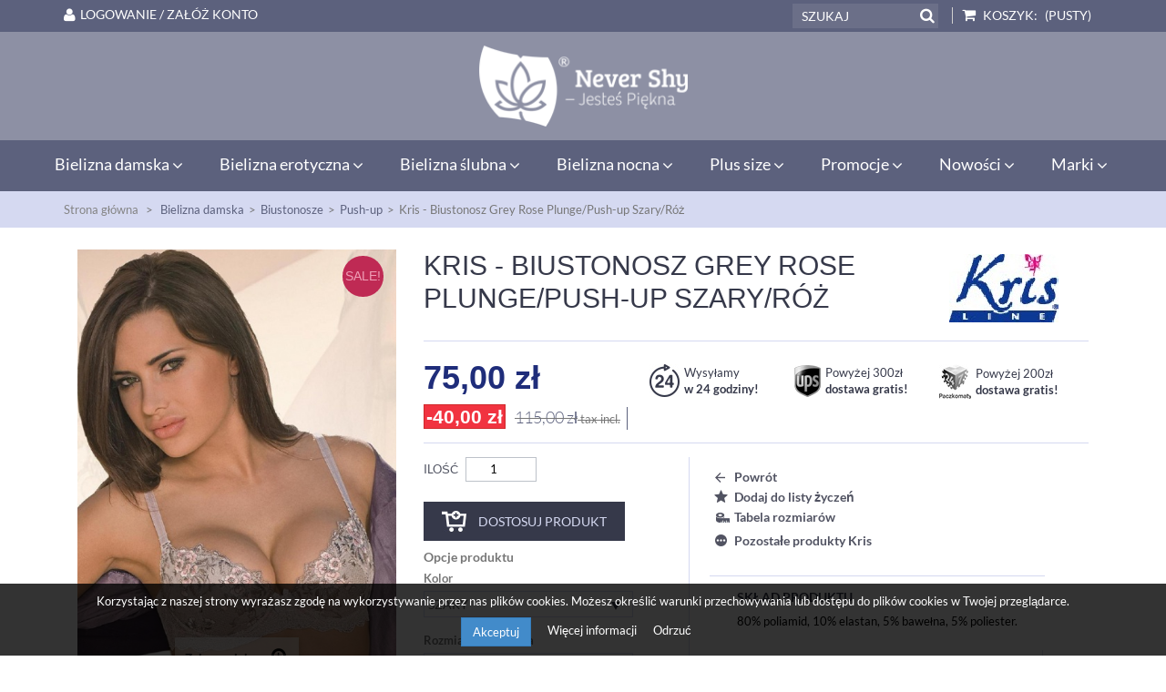

--- FILE ---
content_type: text/html; charset=utf-8
request_url: https://nevershy.pl/biustonosze-push-up/kris-biustonosz-grey-rose-plungepush-up-szaryroz.html
body_size: 18464
content:
<!DOCTYPE HTML> <!--[if lt IE 7]><html class="no-js lt-ie9 lt-ie8 lt-ie7" lang="pl-pl"><![endif]--> <!--[if IE 7]><html class="no-js lt-ie9 lt-ie8 ie7" lang="pl-pl"><![endif]--> <!--[if IE 8]><html class="no-js lt-ie9 ie8" lang="pl-pl"><![endif]--> <!--[if gt IE 8]><html class="no-js ie9" lang="pl-pl"><![endif]--><html lang="pl-pl"><head><meta charset="utf-8" /><title>Kris - Biustonosz Grey Rose Plunge/Push-up Szary/Róż - Never Shy</title><meta name="description" content="Biustonosz Grey Rose producenta bielizny Kris line, biustonosz push up z niskim mostkiem odsłania górną część biustu, eksponując dekolt. Miseczki usztywniane." /><meta name="keywords" content="kris,biustonosz grey rose,push-up" /><meta name="generator" content="PrestaShop" /><meta name="robots" content="index,follow" /><link rel="canonical" href="https://nevershy.pl/biustonosze-push-up/kris-biustonosz-grey-rose-plungepush-up-szaryroz.html" /><meta name="viewport" content="width=device-width, minimum-scale=0.25, maximum-scale=1.6, initial-scale=1.0" /><meta name="apple-mobile-web-app-capable" content="yes" /><link rel="icon" type="image/vnd.microsoft.icon" href="/img/ico2.ico?1764335638" /><link rel="shortcut icon" type="image/x-icon" href="/img/ico2.ico?1764335638" /><link rel="stylesheet" href="https://nevershy.pl/themes/default-bootstrap/cache/v_383_eb14adede157213f9a7d3470af9f8160_all.css" type="text/css" media="all" /><link rel="stylesheet" href="https://nevershy.pl/themes/default-bootstrap/cache/v_383_b4632cd5da8519ab97b7d34dde18182d_print.css" type="text/css" media="print" />  <meta property="og:type" content="product" /><meta property="og:url" content="https://nevershy.pl/biustonosze-push-up/kris-biustonosz-grey-rose-plungepush-up-szaryroz.html" /><meta property="og:title" content="Kris - Biustonosz Grey Rose Plunge/Push-up Szary/Róż - Never Shy" /><meta property="og:site_name" content="Never Shy" /><meta property="og:description" content="Biustonosz Grey Rose producenta bielizny Kris line, biustonosz push up z niskim mostkiem odsłania górną część biustu, eksponując dekolt. Miseczki usztywniane." /><meta property="og:image" content="https://nevershy.pl/5120-large_default/kris-biustonosz-grey-rose-plungepush-up-szaryroz.jpg" /><meta property="product:pretax_price:amount" content="60.98" /><meta property="product:pretax_price:currency" content="PLN" /><meta property="product:price:amount" content="75" /><meta property="product:price:currency" content="PLN" /> <!--[if IE 8]> 
<script src="https://oss.maxcdn.com/libs/html5shiv/3.7.0/html5shiv.js"></script> 
<script src="https://oss.maxcdn.com/libs/respond.js/1.3.0/respond.min.js"></script> <![endif]--><meta name="theme-color" content="#8D90A4"/><meta property="og:title" content=""/><meta property="og:description" content=""/><meta property="og:type" content="website"/><meta property="og:url" content=""/><meta property="og:site_name" content=""/><meta property="og:image" content=""/> <script type="application/ld+json">{
    "@context" : "http://schema.org",
    "@type" : "Organization",
    "name" : "",
    "url" : "https://nevershy.pl/",
    "logo" : {
        "@type":"ImageObject",
        "url":""
    }
}</script> <script type="application/ld+json">{
    "@context":"http://schema.org",
    "@type":"WebPage",
    "isPartOf": {
        "@type":"WebSite",
        "url":  "",
        "name": ""
    },
    "name": "",
    "url":  "https://nevershy.pl/img/polska-logo-1454109778.jpg"
}</script> </head><body id="product" class="product product-872 product-kris-biustonosz-grey-rose-plungepush-up-szaryroz category-10 category-biustonosze-push-up hide-left-column hide-right-column lang_pl"><div id="page"><div class="header-container"> <header id="header"><div class="nav"><div class="container"><div class="row"> <nav><div class="koszyk_top clearfix"><div class="shopping_cart"> <a href="https://nevershy.pl/szybkie-zakupy" title="Pokaż mój koszyk" rel="nofollow"> <b>Koszyk:</b> <span class="ajax_cart_total unvisible"> </span> <span class="ajax_cart_no_product">(pusty)</span> </a><div class="cart_block block exclusive"><div class="block_content"><div class="cart_block_list"><p class="cart_block_no_products"> Brak produktów</p><div class="cart-prices"><div class="cart-prices-line first-line"> <span class="price cart_block_shipping_cost ajax_cart_shipping_cost unvisible"> Do ustalenia </span> <span class="unvisible"> Wysyłka </span></div><div class="cart-prices-line last-line"> <span class="price cart_block_total ajax_block_cart_total">0,00 zł</span> <span>Razem</span></div></div><p class="cart-buttons"> <a id="button_order_cart" class="btn btn-default button button-small" href="https://nevershy.pl/szybkie-zakupy" title="Realizuj zamówienie" rel="nofollow"> <span> Realizuj zamówienie </span> </a></p></div></div></div></div><div id="layer_cart"><div class="clearfix"><div class="layer_cart_product col-xs-12 col-md-12"><div class="info_tytul"> Produkt dodany poprawnie do Twojego koszyka!</div><div class="button-container"> <span class="continue btn btn-default button button-small" title="Kontynuuj zakupy"> <span> Kontynuuj zakupy </span> </span> <a class="btn btn-default button button-small" href="https://nevershy.pl/szybkie-zakupy" title="Przejdź do realizacji zamówienia" rel="nofollow"> <span> Przejdź do realizacji zamówienia </span> </a></div></div></div></div></div><div class="layer_cart_overlay"></div><div id="search_block_top" class="col-sm-4 clearfix"><form id="searchbox" method="get" action="//nevershy.pl/szukaj" > <input type="hidden" name="controller" value="search" /> <input type="hidden" name="orderby" value="position" /> <input type="hidden" name="orderway" value="desc" /> <input class="search_query form-control" type="text" id="search_query_top" name="search_query" placeholder="Szukaj" value="" /> <button type="submit" name="submit_search" class="btn btn-default button-search"> <span>Szukaj</span> </button></form></div><div class="header_user_info"> <a class="login roz1200" href="https://nevershy.pl/moje-konto" rel="nofollow" title="Zaloguj się do swojego konta klienta"> <i class="fa fa-zaloguj"> </i>Logowanie / Załóż konto </a> <a class="login roz499" href="https://nevershy.pl/moje-konto" rel="nofollow" title="Zaloguj się do swojego konta klienta"> <i class="fa fa-zaloguj"> </i>Zaloguj się </a></div></nav></div></div></div><div id="menu_top"><div class="container"><div class="row"><div id="header_logo"><h1 class="sitetitle">Kris - Biustonosz Grey Rose Plunge/Push-up Szary/Róż - Never Shy <a href="https://nevershy.pl/" title="Kris - Biustonosz Grey Rose Plunge/Push-up Szary/Róż - Never Shy"> <img class="logo img-responsive" src="https://nevershy.pl//themes/default-bootstrap/img/logo.png" alt="Kris - Biustonosz Grey Rose Plunge/Push-up Szary/Róż - Never Shy" width="229" height="94"/> </a></h1></div></div></div></div><div id="menu_bottom"><div class="container"><div class="row"><style type="text/css">@media only screen and (max-width : 768px){
		#mega_menu_plus.ontop{
			position: static !important;
		}
	}</style>  <div id="mega_menu_plus" class="mg-contener language_ltr clearfix col-lg-12"><div class="mobi"><a title="menu"><span class='menu-item-link-text fa fa-bars'>Menu</span></a></div><ul class="mg-menu hidden-ul clearfix menu-content"><li class='mainmenu-parent menu-level-0_1 submenu'><a href='https://nevershy.pl/bielizna-damska' title='Bielizna damska' > <span class='menu-item-link-text '>Bielizna damska</span> </a><span class='submore'></span><div style='display:none' class='submenu-level-0_1 sub fullwidth clearfix'><div class='submenu-container'><div class='rows row_0' ><div style='width:25%' class='cols col_0 clearfix'><div class='content_submenu clearfix'><ul class='menulink clearfix'><li><a href='https://nevershy.pl/bielizna-damska/biustonosze' title='Biustonosze'><span class='menu-item-link-text'>Biustonosze</span></a></li><li><a href='https://nevershy.pl/bielizna-damska/figi-damskie' title='Figi'><span class='menu-item-link-text'>Figi</span></a></li></ul></div></div><div style='width:25%' class='cols col_1 clearfix'><div class='content_submenu clearfix'><ul class='menulink clearfix'><li><a href='https://nevershy.pl/pomysl-na-prezent' title='Pomysł na Prezent'><span class='menu-item-link-text'>Pomysł na Prezent</span></a></li><li><a href='https://nevershy.pl/bielizna-damska/pasy-do-ponczoch' title='Pasy do pończoch'><span class='menu-item-link-text'>Pasy do pończoch</span></a></li><li><a href='https://nevershy.pl/bielizna-damska/gorsety-damskie' title='Gorsety'><span class='menu-item-link-text'>Gorsety</span></a></li><li><a href='https://nevershy.pl/bielizna-damska/body-damskie' title='Body'><span class='menu-item-link-text'>Body</span></a></li></ul></div></div><div style='width:25%' class='cols col_2 clearfix'><div class='content_submenu clearfix'><ul class='menulink clearfix'><li><a href='https://nevershy.pl/bielizna-damska/piekne-nogi' title='Piękne Nogi'><span class='menu-item-link-text'>Piękne Nogi</span></a></li><li><a href='https://nevershy.pl/bielizna-damska/bielizna-dla-mam' title='Mama'><span class='menu-item-link-text'>Mama</span></a></li><li><a href='https://nevershy.pl/bielizna-damska/bielizna-wyszczuplajaca' title='Wyszczuplająca'><span class='menu-item-link-text'>Wyszczuplająca</span></a></li><li><a href='https://nevershy.pl/bielizna-damska/akcesoria-do-biustonoszy' title='Dodatki'><span class='menu-item-link-text'>Dodatki</span></a></li><li><a href='https://nevershy.pl/bielizna-damska/amazonki' title='Amazonki'><span class='menu-item-link-text'>Amazonki</span></a></li><li><a href='https://nevershy.pl/bielizna-damska/stroje-kapielowe-damskie' title='Stroje kąpielowe'><span class='menu-item-link-text'>Stroje kąpielowe</span></a></li><li><a href='https://nevershy.pl/bony-podarunkowe-bielizna' title='Bony podarunkowe'><span class='menu-item-link-text'>Bony podarunkowe</span></a></li><li><a href='https://nevershy.pl/bestsellery-bielizny-damskiej' title='Bestseller'><span class='menu-item-link-text'>Bestseller</span></a></li></ul></div></div><div style='width:25%' class='cols col_3 clearfix'><div class='content_submenu clearfix'><ul class='menuproduct clearfix'><li><a href='https://nevershy.pl/biustonosze-soft/bella-misteria-biustonosz-czekoladowa-finezja-soft.html' title='Bella Misteria - Biustonosz Czekoladowa Finezja Soft'> <span class='menu-item-link-text'><img src='//nevershy.pl/18265-home_default/bella-misteria-biustonosz-czekoladowa-finezja-soft.jpg' alt='Bella Misteria - Biustonosz Czekoladowa Finezja Soft'><span class='name'>Bella Misteria - Biustonosz Czekoladowa Finezja Soft</span><span class='price' style='width:100%;'>235,00 zł</span></span></a></li></ul></div></div></div></div></div></li><li class='mainmenu-parent menu-level-0_9 submenu'><a href='https://nevershy.pl/bielizna-erotyczna' title='Bielizna erotyczna' > <span class='menu-item-link-text '>Bielizna erotyczna</span> </a><span class='submore'></span><div style='display:none' class='submenu-level-0_9 sub fullwidth clearfix'><div class='submenu-container'><div class='rows row_0' ><div style='width:25%' class='cols col_0 clearfix'><div class='content_submenu clearfix'><ul class='menulink clearfix'><li><a href='https://nevershy.pl/bielizna-erotyczna/komplety-erotyczne' title='Komplety'><span class='menu-item-link-text'>Komplety</span></a></li><li><a href='https://nevershy.pl/bielizna-erotyczna/koszulki-erotyczne' title='Koszulki'><span class='menu-item-link-text'>Koszulki</span></a></li><li><a href='https://nevershy.pl/bielizna-erotyczna/bodystocking' title='Bodystocking'><span class='menu-item-link-text'>Bodystocking</span></a></li><li><a href='https://nevershy.pl/bielizna-erotyczna/sukienki-erotyczne' title='Sukienki'><span class='menu-item-link-text'>Sukienki</span></a></li><li><a href='https://nevershy.pl/bielizna-erotyczna/przebieranki-erotyczne' title='Przebieranki'><span class='menu-item-link-text'>Przebieranki</span></a></li><li><a href='https://nevershy.pl/bielizna-erotyczna/body-erotyczne' title='Body'><span class='menu-item-link-text'>Body</span></a></li><li><a href='https://nevershy.pl/bielizna-erotyczna/figi-erotyczne' title='Figi'><span class='menu-item-link-text'>Figi</span></a></li><li><a href='https://nevershy.pl/bielizna-erotyczna/gorsety-erotyczne' title='Gorsety'><span class='menu-item-link-text'>Gorsety</span></a></li><li><a href='https://nevershy.pl/bielizna-erotyczna/bielizna-erotyczna-akcesoria' title='Akcesoria'><span class='menu-item-link-text'>Akcesoria</span></a></li></ul></div></div><div style='width:25%' class='cols col_1 clearfix'><div class='content_submenu clearfix'><ul class='menuproduct clearfix'><li><a href='https://nevershy.pl/komplety-erotyczne/obsessive-komplet-cecilla-czarny.html' title='Obsessive - Komplet Cecilla Czarny'> <span class='menu-item-link-text'><img src='//nevershy.pl/15746-home_default/obsessive-komplet-cecilla-czarny.jpg' alt='Obsessive - Komplet Cecilla Czarny'><span class='name'>Obsessive - Komplet Cecilla Czarny</span><span class='price' style='width:100%;'>159,00 zł</span></span></a></li></ul></div></div><div style='width:25%' class='cols col_2 clearfix'><div class='content_submenu clearfix'><ul class='menuproduct clearfix'><li><a href='https://nevershy.pl/koszulki-erotyczne/obsessive-koszulka-basitta-czarna.html' title='Obsessive - Koszulka Basitta Czarna'> <span class='menu-item-link-text'><img src='//nevershy.pl/15543-home_default/obsessive-koszulka-basitta-czarna.jpg' alt='Obsessive - Koszulka Basitta Czarna'><span class='name'>Obsessive - Koszulka Basitta Czarna</span><span class='price' style='width:100%;'>220,00 zł</span></span></a></li></ul></div></div><div style='width:25%' class='cols col_3 clearfix'><div class='content_submenu clearfix'><ul class='menuproduct clearfix'><li><a href='https://nevershy.pl/komplety-erotyczne/obsessive-komplet-uniquella-czarny.html' title='Obsessive - Komplet Uniquella Czarny'> <span class='menu-item-link-text'><img src='//nevershy.pl/15072-home_default/obsessive-komplet-uniquella-czarny.jpg' alt='Obsessive - Komplet Uniquella Czarny'><span class='name'>Obsessive - Komplet Uniquella Czarny</span><span class='price' style='width:100%;'>165,00 zł</span></span></a></li></ul></div></div></div></div></div></li><li class='mainmenu-parent menu-level-0_4 submenu'><a href='https://nevershy.pl/bielizna-slubna' title='Bielizna ślubna' > <span class='menu-item-link-text '>Bielizna ślubna</span> </a><span class='submore'></span><div style='display:none' class='submenu-level-0_4 sub fullwidth clearfix'><div class='submenu-container'><div class='rows row_0' ><div style='width:25%' class='cols col_0 clearfix'><div class='content_submenu clearfix'><ul class='menulink clearfix'><li><a href='https://nevershy.pl/bielizna-slubna/biustonosze-slubne' title='Biustonosze'><span class='menu-item-link-text'>Biustonosze</span></a></li><li><a href='https://nevershy.pl/bielizna-slubna/figi-slubne' title='Figi'><span class='menu-item-link-text'>Figi</span></a></li><li><a href='https://nevershy.pl/bielizna-slubna/slubne-pasy-do-ponczoch' title='Pasy do pończoch'><span class='menu-item-link-text'>Pasy do pończoch</span></a></li><li><a href='https://nevershy.pl/bielizna-slubna/ponczochy-slubne' title='Pończochy'><span class='menu-item-link-text'>Pończochy</span></a></li><li><a href='https://nevershy.pl/bielizna-slubna/gorsety-slubne' title='Gorsety/Body'><span class='menu-item-link-text'>Gorsety/Body</span></a></li></ul></div></div><div style='width:25%' class='cols col_1 clearfix'><div class='content_submenu clearfix'><ul class='menuproduct clearfix'><li><a href='https://nevershy.pl/biustonosze-push-up/alles-biustonosz-glow-01-push-up-bialy.html' title='Alles - Biustonosz Glow 01 Push-up Biały'> <span class='menu-item-link-text'><img src='//nevershy.pl/18240-home_default/alles-biustonosz-glow-01-push-up-bialy.jpg' alt='Alles - Biustonosz Glow 01 Push-up Biały'><span class='name'>Alles - Biustonosz Glow 01 Push-up Biały</span><span class='price' style='width:100%;'>240,00 zł</span></span></a></li></ul></div></div><div style='width:25%' class='cols col_2 clearfix'><div class='content_submenu clearfix'><ul class='menuproduct clearfix'><li><a href='https://nevershy.pl/biustonosze-soft/gorsenia-biustonosz-pasadena-k607-soft-big-kremowy.html' title='Gorsenia - Biustonosz Pasadena K607 Soft Big Kremowy'> <span class='menu-item-link-text'><img src='//nevershy.pl/16033-home_default/gorsenia-biustonosz-pasadena-k607-soft-big-kremowy.jpg' alt='Gorsenia - Biustonosz Pasadena K607 Soft Big Kremowy'><span class='name'>Gorsenia - Biustonosz Pasadena K607 Soft Big Kremowy</span><span class='price' style=''>125,00 zł</span><span class='old_price'>175,00 zł</span></span></a></li></ul></div></div><div style='width:25%' class='cols col_3 clearfix'><div class='content_submenu clearfix'><ul class='menuproduct clearfix'><li><a href='https://nevershy.pl/biustonosze-soft/ava-biustonosz-av-1938-soft-bialy.html' title='Ava - Biustonosz AV 1938 Soft Biały'> <span class='menu-item-link-text'><img src='//nevershy.pl/15197-home_default/ava-biustonosz-av-1938-soft-bialy.jpg' alt='Ava - Biustonosz AV 1938 Soft Biały'><span class='name'>Ava - Biustonosz AV 1938 Soft Biały</span><span class='price' style='width:100%;'>159,00 zł</span></span></a></li></ul></div></div></div></div></div></li><li class='mainmenu-parent menu-level-0_3 submenu'><a href='https://nevershy.pl/bielizna-nocna' title='Bielizna nocna' > <span class='menu-item-link-text '>Bielizna nocna</span> </a><span class='submore'></span><div style='display:none' class='submenu-level-0_3 sub fullwidth clearfix'><div class='submenu-container'><div class='rows row_0' ><div style='width:25%' class='cols col_0 clearfix'><div class='content_submenu clearfix'><ul class='menulink clearfix'><li><a href='https://nevershy.pl/bielizna-nocna/komplety-nocne' title='Komplety'><span class='menu-item-link-text'>Komplety</span></a></li><li><a href='https://nevershy.pl/bielizna-nocna/pizamy-damskie' title='Piżamy'><span class='menu-item-link-text'>Piżamy</span></a></li><li><a href='https://nevershy.pl/bielizna-nocna/halki-nocne' title='Halki'><span class='menu-item-link-text'>Halki</span></a></li><li><a href='https://nevershy.pl/bielizna-nocna/szlafroki-damskie' title='Szlafroki'><span class='menu-item-link-text'>Szlafroki</span></a></li><li><a href='https://nevershy.pl/bielizna-nocna/koszule-nocne' title='Koszulki'><span class='menu-item-link-text'>Koszulki</span></a></li></ul></div></div><div style='width:25%' class='cols col_1 clearfix'><div class='content_submenu clearfix'><ul class='menuproduct clearfix'><li><a href='https://nevershy.pl/halki-nocne/unikat-hala-madison.html' title='Unikat - Halka Madison'> <span class='menu-item-link-text'><img src='//nevershy.pl/14995-home_default/unikat-hala-madison.jpg' alt='Unikat - Halka Madison'><span class='name'>Unikat - Halka Madison</span><span class='price' style='width:100%;'>159,00 zł</span></span></a></li></ul></div></div><div style='width:25%' class='cols col_2 clearfix'><div class='content_submenu clearfix'><ul class='menuproduct clearfix'><li><a href='https://nevershy.pl/koszule-nocne/donna-koszulka-nocna-sharon-czarna.html' title='Donna - Koszulka Nocna Sharon Czarna'> <span class='menu-item-link-text'><img src='//nevershy.pl/14611-home_default/donna-koszulka-nocna-sharon-czarna.jpg' alt='Donna - Koszulka Nocna Sharon Czarna'><span class='name'>Donna - Koszulka Nocna Sharon Czarna</span><span class='price' style='width:100%;'>135,00 zł</span></span></a></li></ul></div></div><div style='width:25%' class='cols col_3 clearfix'><div class='content_submenu clearfix'><ul class='menuproduct clearfix'><li><a href='https://nevershy.pl/glowna/dkaren-komplet-nocny-marcela-czarny.html' title='Dkaren - Komplet Nocny Marcela Czarny'> <span class='menu-item-link-text'><img src='//nevershy.pl/14975-home_default/dkaren-komplet-nocny-marcela-czarny.jpg' alt='Dkaren - Komplet Nocny Marcela Czarny'><span class='name'>Dkaren - Komplet Nocny Marcela Czarny</span><span class='price' style='width:100%;'>155,00 zł</span></span></a></li></ul></div></div></div></div></div></li><li class='mainmenu-parent menu-level-0_5 submenu'><a href='https://nevershy.pl/bielizna-damska-xxl' title='Plus size' > <span class='menu-item-link-text '>Plus size</span> </a><span class='submore'></span><div style='display:none' class='submenu-level-0_5 sub fullwidth clearfix'><div class='submenu-container'><div class='rows row_0' ><div style='width:25%' class='cols col_0 clearfix'><div class='content_submenu clearfix'><ul class='menulink clearfix'><li><a href='https://nevershy.pl/bielizna-slubna/biustonosze-slubne' title='Biustonosze'><span class='menu-item-link-text'>Biustonosze</span></a></li><li><a href='https://nevershy.pl/bielizna-slubna/figi-slubne' title='Figi'><span class='menu-item-link-text'>Figi</span></a></li><li><a href='https://nevershy.pl/bielizna-slubna/slubne-pasy-do-ponczoch' title='Pasy do pończoch'><span class='menu-item-link-text'>Pasy do pończoch</span></a></li><li><a href='https://nevershy.pl/bielizna-slubna/ponczochy-slubne' title='Pończochy'><span class='menu-item-link-text'>Pończochy</span></a></li><li><a href='https://nevershy.pl/bielizna-slubna/gorsety-slubne' title='Gorsety/Body'><span class='menu-item-link-text'>Gorsety/Body</span></a></li></ul></div></div><div style='width:25%' class='cols col_1 clearfix'><div class='content_submenu clearfix'><ul class='menuproduct clearfix'><li><a href='https://nevershy.pl/biustonosze-xxl-soft/nessa-biustonosz-sonata-soft-szary.html' title='Nessa - Biustonosz Sonata Soft Szary'> <span class='menu-item-link-text'><img src='//nevershy.pl/18051-home_default/nessa-biustonosz-sonata-soft-szary.jpg' alt='Nessa - Biustonosz Sonata Soft Szary'><span class='name'>Nessa - Biustonosz Sonata Soft Szary</span><span class='price' style=''>140,00 zł</span><span class='old_price'>229,00 zł</span></span></a></li></ul></div></div><div style='width:25%' class='cols col_2 clearfix'><div class='content_submenu clearfix'><ul class='menuproduct clearfix'><li><a href='https://nevershy.pl/biustonosze-soft/bella-misteria-biustonosz-subtelna-pokusa-033-soft-bialy.html' title='Bella Misteria - Biustonosz Subtelna Pokusa 033 Soft Biały'> <span class='menu-item-link-text'><img src='//nevershy.pl/18021-home_default/bella-misteria-biustonosz-subtelna-pokusa-033-soft-bialy.jpg' alt='Bella Misteria - Biustonosz Subtelna Pokusa 033 Soft Biały'><span class='name'>Bella Misteria - Biustonosz Subtelna Pokusa 033 Soft Biały</span><span class='price' style='width:100%;'>299,00 zł</span></span></a></li></ul></div></div><div style='width:25%' class='cols col_3 clearfix'><div class='content_submenu clearfix'><ul class='menuproduct clearfix'><li><a href='https://nevershy.pl/biustonosze-soft/kris-biustonosz-pure-soft-full-cup.html' title='Kris - Biustonosz Pure Soft Full Cup'> <span class='menu-item-link-text'><img src='//nevershy.pl/18207-home_default/kris-biustonosz-pure-soft-full-cup.jpg' alt='Kris - Biustonosz Pure Soft Full Cup'><span class='name'>Kris - Biustonosz Pure Soft Full Cup</span><span class='price' style=''>217,00 zł</span><span class='old_price'>317,00 zł</span></span></a></li></ul></div></div></div></div></div></li><li class='mainmenu-parent menu-level-0_6 submenu'><a href='/101-promocje' title='Promocje' > <span class='menu-item-link-text '>Promocje</span> </a><span class='submore'></span><div style='display:none' class='submenu-level-0_6 sub fullwidth clearfix'><div class='submenu-container'><div class='rows row_0' ><div style='width:25%' class='cols col_0 clearfix'><div class='content_submenu clearfix'><ul class='menulink clearfix'><li><a href='https://nevershy.pl/promocje-bielizny-damskiej/promocje-biustonoszy' title='Biustonosze'><span class='menu-item-link-text'>Biustonosze</span></a></li><li><a href='https://nevershy.pl/promocje-bielizny-damskiej/promocje-figi-damskie' title='Figi'><span class='menu-item-link-text'>Figi</span></a></li><li><a href='https://nevershy.pl/promocje-bielizny-damskiej/promocje-pasy-do-ponczoch' title='Pasy do pończoch'><span class='menu-item-link-text'>Pasy do pończoch</span></a></li><li><a href='https://nevershy.pl/promocje-bielizny-damskiej/promocje-bielizny-nocnej' title='Nocna'><span class='menu-item-link-text'>Nocna</span></a></li><li><a href='https://nevershy.pl/promocje-bielizny-damskiej/promocje-bielizny-erotycznej' title='Erotyczna'><span class='menu-item-link-text'>Erotyczna</span></a></li><li><a href='https://nevershy.pl/promocje-bielizny-damskiej/promocje-stroje-kapielowe' title='Stroje kąpielowe'><span class='menu-item-link-text'>Stroje kąpielowe</span></a></li></ul></div></div><div style='width:25%' class='cols col_1 clearfix'><div class='content_submenu clearfix'><ul class='menuproduct clearfix'><li><a href='https://nevershy.pl/biustonosze-semi-soft/dalia-biustonosz-virgo-k37-semi-soft-czarny.html' title='Dalia - Biustonosz Virgo K37 Semi-soft Czarny'> <span class='menu-item-link-text'><img src='//nevershy.pl/17877-home_default/dalia-biustonosz-virgo-k37-semi-soft-czarny.jpg' alt='Dalia - Biustonosz Virgo K37 Semi-soft Czarny'><span class='name'>Dalia - Biustonosz Virgo K37 Semi-soft Czarny</span><span class='price' style=''>145,00 zł</span><span class='old_price'>269,00 zł</span></span></a></li></ul></div></div><div style='width:25%' class='cols col_2 clearfix'><div class='content_submenu clearfix'><ul class='menuproduct clearfix'><li><a href='https://nevershy.pl/biustonosze-soft/novika-biustonosz-angelina-no-03-soft-rouge.html' title='Novika - Biustonosz Angelina No 03 Soft Rouge'> <span class='menu-item-link-text'><img src='//nevershy.pl/16389-home_default/novika-biustonosz-angelina-no-03-soft-rouge.jpg' alt='Novika - Biustonosz Angelina No 03 Soft Rouge'><span class='name'>Novika - Biustonosz Angelina No 03 Soft Rouge</span><span class='price' style=''>140,00 zł</span><span class='old_price'>265,00 zł</span></span></a></li></ul></div></div><div style='width:25%' class='cols col_3 clearfix'><div class='content_submenu clearfix'><ul class='menuproduct clearfix'><li><a href='https://nevershy.pl/biustonosze-semi-soft/novika-biustonosz-gillian-no-02-semi-soft-rouge.html' title='Novika - Biustonosz Gillian No 02 Semi-soft Rouge'> <span class='menu-item-link-text'><img src='//nevershy.pl/16532-home_default/novika-biustonosz-gillian-no-02-semi-soft-rouge.jpg' alt='Novika - Biustonosz Gillian No 02 Semi-soft Rouge'><span class='name'>Novika - Biustonosz Gillian No 02 Semi-soft Rouge</span><span class='price' style=''>150,00 zł</span><span class='old_price'>272,00 zł</span></span></a></li></ul></div></div></div></div></div></li><li class='mainmenu-parent menu-level-0_8 submenu'><a href='https://nevershy.pl/nowosci-bielizna-damska' title='Nowości' > <span class='menu-item-link-text '>Nowości</span> </a><span class='submore'></span><div style='display:none' class='submenu-level-0_8 sub fullwidth clearfix'><div class='submenu-container'><div class='rows row_0' ><div style='width:20%' class='cols col_0 clearfix'><div class='content_submenu clearfix'><ul class='menulink clearfix'><li><a href='https://nevershy.pl/bielizna-damska/biustonosze' title='Biustonosze'><span class='menu-item-link-text'>Biustonosze</span></a></li><li><a href='https://nevershy.pl/bielizna-damska/figi-damskie' title='Figi'><span class='menu-item-link-text'>Figi</span></a></li><li><a href='https://nevershy.pl/bielizna-damska/stroje-kapielowe-damskie' title='Stroje kąpielowe'><span class='menu-item-link-text'>Stroje kąpielowe</span></a></li></ul></div></div><div style='width:20%' class='cols col_1 clearfix'><div class='content_submenu clearfix'><ul class='menuproduct clearfix'><li><a href='https://nevershy.pl/biustonosze-semi-soft/kinga-biustonosz-luna-sc-1098-big-semi-soft-bialy.html' title='Kinga - Biustonosz Luna SC-1098 Semi-soft Ecru'> <span class='menu-item-link-text'><img src='//nevershy.pl/18256-home_default/kinga-biustonosz-luna-sc-1098-big-semi-soft-bialy.jpg' alt='Kinga - Biustonosz Luna SC-1098 Semi-soft Ecru'><span class='name'>Kinga - Biustonosz Luna SC-1098 Semi-soft Ecru</span><span class='price' style='width:100%;'>220,00 zł</span></span></a></li></ul></div></div><div style='width:20%' class='cols col_2 clearfix'><div class='content_submenu clearfix'><ul class='menuproduct clearfix'><li><a href='https://nevershy.pl/biustonosze-soft/bella-misteria-biustonosz-morelowa-iluzja-soft.html' title='Bella Misteria - Biustonosz Morelowa Iluzja Soft'> <span class='menu-item-link-text'><img src='//nevershy.pl/18222-home_default/bella-misteria-biustonosz-morelowa-iluzja-soft.jpg' alt='Bella Misteria - Biustonosz Morelowa Iluzja Soft'><span class='name'>Bella Misteria - Biustonosz Morelowa Iluzja Soft</span><span class='price' style='width:100%;'>219,00 zł</span></span></a></li></ul></div></div><div style='width:20%' class='cols col_3 clearfix'><div class='content_submenu clearfix'><ul class='menuproduct clearfix'><li><a href='https://nevershy.pl/biustonosze-semi-soft/novika-biustonosz-harper-n-02-semi-soft-rouge.html' title='Novika - Biustonosz Harper N° 02 Semi-soft Rouge'> <span class='menu-item-link-text'><img src='//nevershy.pl/18019-home_default/novika-biustonosz-harper-n-02-semi-soft-rouge.jpg' alt='Novika - Biustonosz Harper N° 02 Semi-soft Rouge'><span class='name'>Novika - Biustonosz Harper N° 02 Semi-soft Rouge</span><span class='price' style=''>190,00 zł</span><span class='old_price'>320,00 zł</span></span></a></li></ul></div></div><div style='width:20%' class='cols col_4 clearfix'><div class='content_submenu clearfix'><ul class='menuproduct clearfix'><li><a href='https://nevershy.pl/biustonosze-soft/kinga-biustonosz-luna-sc-1100-soft-bialy.html' title='Kinga - Biustonosz Luna SC-1100 Soft Biały'> <span class='menu-item-link-text'><img src='//nevershy.pl/18091-home_default/kinga-biustonosz-luna-sc-1100-soft-bialy.jpg' alt='Kinga - Biustonosz Luna SC-1100 Soft Biały'><span class='name'>Kinga - Biustonosz Luna SC-1100 Soft Biały</span><span class='price' style='width:100%;'>189,00 zł</span></span></a></li></ul></div></div></div></div></div></li><li class='mainmenu-parent menu-level-0_7 submenu'><a href='https://nevershy.pl/producenci-bielizny-damskiej' title='Marki' > <span class='menu-item-link-text '>Marki</span> </a><span class='submore'></span><div style='display:none' class='submenu-level-0_7 sub fullwidth clearfix'><div class='submenu-container'><div class='rows row_0' ><div style='width:13%' class='cols col_0 clearfix'><div class='content_submenu clearfix'><ul class='menulink clearfix'><li><a href='https://nevershy.pl/producenci-bielizny-damskiej/bielizna-damska-nessa' title='Nessa'><span class='menu-item-link-text'>Nessa</span></a></li><li><a href='https://nevershy.pl/producenci-bielizny-damskiej/bielizna-damska-samanta' title='Samanta'><span class='menu-item-link-text'>Samanta</span></a></li></ul></div></div><div style='width:13%' class='cols col_1 clearfix'><div class='content_submenu clearfix'><ul class='menulink clearfix'><li><a href='https://nevershy.pl/producenci-bielizny-damskiej/bielizna-damska-alles' title='Alles'><span class='menu-item-link-text'>Alles</span></a></li><li><a href='https://nevershy.pl/producenci-bielizny-damskiej/bielizna-damska-ava' title='Ava'><span class='menu-item-link-text'>Ava</span></a></li><li><a href='https://nevershy.pl/producenci-bielizny-damskiej/bielizna-damska-dalia' title='Dalia'><span class='menu-item-link-text'>Dalia</span></a></li><li><a href='https://nevershy.pl/producenci-bielizny-damskiej/bielizna-damska-gaia' title='Gaia'><span class='menu-item-link-text'>Gaia</span></a></li><li><a href='https://nevershy.pl/producenci-bielizny-damskiej/bielizna-damska-konrad' title='Konrad'><span class='menu-item-link-text'>Konrad</span></a></li><li><a href='https://nevershy.pl/producenci-bielizny-damskiej/bielizna-damska-kris' title='Kris'><span class='menu-item-link-text'>Kris</span></a></li><li><a href='https://nevershy.pl/producenci-bielizny-damskiej/bielizna-damska-mat' title='Mat'><span class='menu-item-link-text'>Mat</span></a></li><li><a href='https://nevershy.pl/producenci-bielizny-damskiej/bielizna-damska-sawren' title='Sawren'><span class='menu-item-link-text'>Sawren</span></a></li><li><a href='https://nevershy.pl/producenci-bielizny-damskiej/bielizna-damska-unikat' title='Unikat'><span class='menu-item-link-text'>Unikat</span></a></li><li><a href='https://nevershy.pl/producenci-bielizny-damskiej/bielizna-damska-wies-mann' title='Wies-mann'><span class='menu-item-link-text'>Wies-mann</span></a></li></ul></div></div><div style='width:13%' class='cols col_2 clearfix'><div class='content_submenu clearfix'><ul class='menulink clearfix'><li><a href='https://nevershy.pl/producenci-bielizny-damskiej/bielizna-damska-roza' title='Róża'><span class='menu-item-link-text'>Róża</span></a></li><li><a href='https://nevershy.pl/producenci-bielizny-damskiej/bielizna-damska-agio' title='Agio'><span class='menu-item-link-text'>Agio</span></a></li><li><a href='https://nevershy.pl/producenci-bielizny-damskiej/bielizna-damska-barbara' title='Barbara'><span class='menu-item-link-text'>Barbara</span></a></li><li><a href='https://nevershy.pl/producenci-bielizny-damskiej/bielizna-damska-dama-kier' title='Dama Kier'><span class='menu-item-link-text'>Dama Kier</span></a></li><li><a href='https://nevershy.pl/producenci-bielizny-damskiej/bielizna-damska-fernand-peril' title='Fernand Peril'><span class='menu-item-link-text'>Fernand Peril</span></a></li><li><a href='https://nevershy.pl/producenci-bielizny-damskiej/bielizna-damska-gorsenia' title='Gorsenia'><span class='menu-item-link-text'>Gorsenia</span></a></li><li><a href='https://nevershy.pl/producenci-bielizny-damskiej/bielizna-damska-kinga' title='Kinga'><span class='menu-item-link-text'>Kinga</span></a></li><li><a href='https://nevershy.pl/producenci-bielizny-damskiej/bielizna-damska-mefemi' title='Mefemi'><span class='menu-item-link-text'>Mefemi</span></a></li><li><a href='https://nevershy.pl/producenci-bielizny-damskiej/bielizna-damska-lisca' title='Lisca'><span class='menu-item-link-text'>Lisca</span></a></li><li><a href='https://nevershy.pl/producenci-bielizny-damskiej/bielizna-damska-room-669' title='Room 669'><span class='menu-item-link-text'>Room 669</span></a></li></ul></div></div><div style='width:13%' class='cols col_3 clearfix'><div class='content_submenu clearfix'><ul class='menulink clearfix'><li><a href='https://nevershy.pl/producenci-bielizny-damskiej/bielizna-damska-sapph' title='Sapph'><span class='menu-item-link-text'>Sapph</span></a></li><li><a href='https://nevershy.pl/producenci-bielizny-damskiej/bielizna-damska-freya' title='Freya'><span class='menu-item-link-text'>Freya</span></a></li><li><a href='https://nevershy.pl/producenci-bielizny-damskiej/bielizna-damska-samanta' title='Samanta'><span class='menu-item-link-text'>Samanta</span></a></li></ul></div></div><div style='width:13%' class='cols col_4 clearfix'><div class='content_submenu clearfix'><ul class='menulink clearfix'><li><a href='https://nevershy.pl/producenci-bielizny-damskiej/bielizna-damska-hamana' title='Hamana'><span class='menu-item-link-text'>Hamana</span></a></li><li><a href='https://nevershy.pl/producenci-bielizny-damskiej/bielizna-damska-irall' title='Irall'><span class='menu-item-link-text'>Irall</span></a></li><li><a href='https://nevershy.pl/producenci-bielizny-damskiej/bielizna-damska-lavel' title='Lavel'><span class='menu-item-link-text'>Lavel</span></a></li><li><a href='https://nevershy.pl/producenci-bielizny-damskiej/bielizna-nocna-pigeon' title='Pigeon'><span class='menu-item-link-text'>Pigeon</span></a></li><li><a href='https://nevershy.pl/producenci-bielizny-damskiej/bielizna-wyszczuplajaca-plie' title='Plie'><span class='menu-item-link-text'>Plie</span></a></li><li><a href='https://nevershy.pl/producenci-bielizny-damskiej/bielizna-nocna-sensis' title='Sensis'><span class='menu-item-link-text'>Sensis</span></a></li><li><a href='https://nevershy.pl/producenci-bielizny-damskiej/stroje-kapielowe-feba' title='Feba'><span class='menu-item-link-text'>Feba</span></a></li></ul></div></div><div style='width:13%' class='cols col_5 clearfix'><div class='content_submenu clearfix'><ul class='menulink clearfix'><li><a href='https://nevershy.pl/producenci-bielizny-damskiej/bielizna-erotyczna-anais-apparel' title='Anais Apparel'><span class='menu-item-link-text'>Anais Apparel</span></a></li><li><a href='https://nevershy.pl/producenci-bielizny-damskiej/bielizna-erotyczna-andalea' title='Andalea'><span class='menu-item-link-text'>Andalea</span></a></li><li><a href='https://nevershy.pl/producenci-bielizny-damskiej/bielizna-erotyczna-obsessive' title='Obsessive'><span class='menu-item-link-text'>Obsessive</span></a></li><li><a href='https://nevershy.pl/producenci-bielizny-damskiej/bielizna-erotyczna-excellent-beauty' title='Excellent Beauty'><span class='menu-item-link-text'>Excellent Beauty</span></a></li><li><a href='https://nevershy.pl/producenci-bielizny-damskiej/bielizna-erotyczna-livia-corsetti' title='Livia Corsetti'><span class='menu-item-link-text'>Livia Corsetti</span></a></li><li><a href='https://nevershy.pl/producenci-bielizny-damskiej/bielizna-erotyczna-cofashion' title='Cofashion'><span class='menu-item-link-text'>Cofashion</span></a></li><li><a href='https://nevershy.pl/producenci-bielizny-damskiej/bielizna-damska-passion' title='Passion'><span class='menu-item-link-text'>Passion</span></a></li></ul></div></div></div></div></div></li></ul></div>  </div></div></div> </header></div><div class="breadcrumb clearfix"><div class="content"> <a class="home" href="https://nevershy.pl/" title="Powr&oacute;t do strony gł&oacute;wnej">Strona gł&oacute;wna</a> <span class="navigation-pipe">&gt;</span> <span class="navigation_page"><span itemscope itemtype="http://data-vocabulary.org/Breadcrumb"><a itemprop="url" href="https://nevershy.pl/bielizna-damska" title="Bielizna damska" ><span itemprop="title">Bielizna damska</span></a></span><span class="navigation-pipe">></span><span itemscope itemtype="http://data-vocabulary.org/Breadcrumb"><a itemprop="url" href="https://nevershy.pl/bielizna-damska/biustonosze" title="Biustonosze" ><span itemprop="title">Biustonosze</span></a></span><span class="navigation-pipe">></span><span itemscope itemtype="http://data-vocabulary.org/Breadcrumb"><a itemprop="url" href="https://nevershy.pl/bielizna-damska/biustonosze/biustonosze-push-up" title="Push-up" ><span itemprop="title">Push-up</span></a></span><span class="navigation-pipe">></span>Kris - Biustonosz Grey Rose Plunge/Push-up Szary/Róż</span></div></div><div class="columns-container"><div id="columns" class="container"><div class="row"><div id="center_column" class="center_column col-xs-12 col-sm-12">  <div itemscope itemtype="https://schema.org/Product"><meta itemprop="url" content="https://nevershy.pl/biustonosze-push-up/kris-biustonosz-grey-rose-plungepush-up-szaryroz.html"><div class="primary_block row"><div class="pb-left-column col-xs-12 col-sm-4 col-md-4"><div id="image-block" class="clearfix"> <span class="sale-box no-print"> <span class="sale-label">Sale!</span> </span> <span id="view_full_size"> <img id="bigpic" itemprop="image" src="https://nevershy.pl/5120-large_default/kris-biustonosz-grey-rose-plungepush-up-szaryroz.jpg" title="kris biustonosz grey rose plunge push up szary roz" alt="kris biustonosz grey rose plunge push up szary roz" width="458" height="458"/> <span class="span_link no-print">Zobacz większe</span> </span></div><div id="views_block" class="clearfix hidden"><div id="thumbs_list"><ul id="thumbs_list_frame"><li id="thumbnail_5120" class="last"> <a href="https://nevershy.pl/5120-thickbox_default/kris-biustonosz-grey-rose-plungepush-up-szaryroz.jpg" data-fancybox-group="other-views" class="fancybox shown" title="kris biustonosz grey rose plunge push up szary roz"> <img class="img-responsive" id="thumb_5120" src="https://nevershy.pl/5120-cart_default/kris-biustonosz-grey-rose-plungepush-up-szaryroz.jpg" alt="kris biustonosz grey rose plunge push up szary roz" title="kris biustonosz grey rose plunge push up szary roz" height="140" width="100" itemprop="image" /> </a></li></ul></div></div></div><div class="pb-right-column col-xs-12 col-sm-8 col-md-8"><div id="tytul_producent"><div class="tytul"><h1 itemprop="name">Kris - Biustonosz Grey Rose Plunge/Push-up Szary/Róż</h1></div><div class="producent" itemprop="brand" itemscope itemtype="http://schema.org/Organization"> <a href="https://nevershy.pl/manufacturer/kris" title="Kris"><img src="https://nevershy.pl/img/m/4-producent.jpg" alt="Kris"/></a></div></div><p id="product_condition"> <label>Stan: </label><link itemprop="itemCondition" href="https://schema.org/NewCondition"/> <span class="editable">Nowy produkt</span></p><form id="buy_block" action="https://nevershy.pl/koszyk" method="post"><div id="zawartosc_kupna"><p class="hidden"> <input type="hidden" name="token" value="e941e13ad532b3c5ea2ee01102bc5aa2" /> <input type="hidden" name="id_product" value="872" id="product_page_product_id" /> <input type="hidden" name="add" value="1" /> <input type="hidden" name="id_product_attribute" id="idCombination" value="" /></p><div class=""><div class="content_prices clearfix"><div><p class="our_price_display" itemprop="offers" itemscope itemtype="https://schema.org/Offer"><link itemprop="availability" href="https://schema.org/InStock"/><span id="our_price_display" class="price" itemprop="price" content="75">75,00 zł</span><meta itemprop="priceCurrency" content="PLN" /></p><p id="reduction_percent" style="display:none;"><span id="reduction_percent_display"></span></p><p id="reduction_amount" ><span id="reduction_amount_display">-40,00 zł</span></p><p id="old_price"><span id="old_price_display"><span class="price">115,00 zł</span> tax incl.</span></p></div><div id="dodatkowe"><div class="wysylka"><div class="grafika"><img src="../themes/default-bootstrap/img/product_24h.jpg" alt="Wysyłamy w 24 godziny!" /></div><div class="tresc">Wysyłamy<br /><b>w 24 godziny!</b></div></div><div class="ups"><div class="grafika"><img src="../themes/default-bootstrap/img/product_ups.jpg" alt="Powyżej 250zł dostawa gratis!" /></div><div class="tresc">Powyżej 300zł<br /><b>dostawa gratis!</b></div></div><div class="inpost"><div class="grafika"><img src="../themes/default-bootstrap/img/product_inpost.jpg" alt="Powyżej 100zł dostawa gratis!" /></div><div class="tresc">Powyżej 200zł<br /><b>dostawa gratis!</b></div></div></div><div class="clear"></div></div><div id="bottom_zawartosc"><div id="bottom_zawartosc_left"><div class="product_attributes clearfix"><p id="quantity_wanted_p"> <label for="quantity_wanted">Ilość</label> <input type="number" min="1" name="qty" id="quantity_wanted" class="text" value="1" /> <span class="clearfix"></span></p><p id="minimal_quantity_wanted_p" style="display: none;"> The minimum purchase order quantity for the product is <b id="minimal_quantity_label">1</b></p><div id="attributes"><div class="clearfix"></div><fieldset class="attribute_fieldset"> <label class="attribute_label" for="group_1">Kolor&nbsp;</label><div class="attribute_list"> <select name="group_1" id="group_1" class="form-control attribute_select no-print"><option value="1203" selected="selected" title="Szary">Szary</option> </select></div></fieldset><fieldset class="attribute_fieldset"> <label class="attribute_label" for="group_8">Rozmiar biustonosza&nbsp;</label><div class="attribute_list"> <select name="group_8" id="group_8" class="form-control attribute_select no-print"><option value="1431" title="70B">70B</option> </select></div></fieldset></div></div><div class="box-cart-bottom"><div><p id="add_to_cart" class="buttons_bottom_block no-print"> <button type="submit" name="Submit" class="exclusive"> <img src="../themes/default-bootstrap/img/product_addtocart.jpg" /> <span>Dodaj do koszyka</span> </button></p></div></div></form><div id="aw_container" >  <div id="aw_box"><div class="aw_header"> <b style="font-size:14px">Opcje produktu</b></div><div class="aw_content"><form name="aw_wizard"><table width="100%" border="0">  <tr><td align="left" valign="top" width="0%"></td><td align="left" valign="top" width="100%"><div id="aw_box"><div class="aw_header"> Kolor</div><div class="aw_content"><table cellpadding="6"><tr style="height:20px"><td align="left"> <input type="hidden" name="pi_default_1" id="pi_default_1" value="0" /> <select class="aw_attribute_selected form-control " onmousedown="if($.browser.msie){this.style.width='auto'}" onblur="this.style.position='';" name="aw_group_1" id="aw_group_1" onchange="aw_select('1', this.options[this.selectedIndex].value, 1);this.style.position='';"><option value="1203" selected="selected" class="aw_group_1_1203_d">Szary</option> </select> <input type="hidden" name="pi_1_1203_0" id="pi_1_1203" value="0" /></td></tr></table></div></div></td></tr>  <tr><td align="left" valign="top" width="0%"></td><td align="left" valign="top" width="100%"><div id="aw_box"><div class="aw_header"> Rozmiar biustonosza</div><div class="aw_content"><table cellpadding="6"><tr style="height:20px"><td align="left"> <input type="hidden" name="pi_default_8" id="pi_default_8" value="0" /> <select class="aw_attribute_selected form-control " onmousedown="if($.browser.msie){this.style.width='auto'}" onblur="this.style.position='';" name="aw_group_8" id="aw_group_8" onchange="aw_select('8', this.options[this.selectedIndex].value, 1);this.style.position='';"><option value="1411" class="aw_group_8_1411_d">65B</option><option value="1412" class="aw_group_8_1412_d">65C</option><option value="1413" class="aw_group_8_1413_d">65D</option><option value="1414" class="aw_group_8_1414_d">65DD</option><option value="1415" class="aw_group_8_1415_d">65E</option><option value="1416" class="aw_group_8_1416_d">65F</option><option value="1430" selected="selected" class="aw_group_8_1430_d">70A</option><option value="1431" class="aw_group_8_1431_d">70B</option><option value="1432" class="aw_group_8_1432_d">70C</option><option value="1433" class="aw_group_8_1433_d">70D</option><option value="1434" class="aw_group_8_1434_d">70DD</option><option value="1435" class="aw_group_8_1435_d">70E</option><option value="1449" class="aw_group_8_1449_d">75A</option><option value="1450" class="aw_group_8_1450_d">75B</option><option value="1451" class="aw_group_8_1451_d">75C</option><option value="1452" class="aw_group_8_1452_d">75D</option><option value="1453" class="aw_group_8_1453_d">75DD</option><option value="1467" class="aw_group_8_1467_d">80A</option><option value="1468" class="aw_group_8_1468_d">80B</option><option value="1469" class="aw_group_8_1469_d">80C</option><option value="1470" class="aw_group_8_1470_d">80D</option><option value="1485" class="aw_group_8_1485_d">85B</option><option value="1486" class="aw_group_8_1486_d">85C</option><option value="1501" class="aw_group_8_1501_d">90B</option><option value="1546" class="aw_group_8_1546_d">90A</option><option value="1549" class="aw_group_8_1549_d">85A</option> </select> <input type="hidden" name="pi_8_1411_0" id="pi_8_1411" value="0" /> <input type="hidden" name="pi_8_1412_1" id="pi_8_1412" value="0" /> <input type="hidden" name="pi_8_1413_2" id="pi_8_1413" value="0" /> <input type="hidden" name="pi_8_1414_3" id="pi_8_1414" value="0" /> <input type="hidden" name="pi_8_1415_4" id="pi_8_1415" value="0" /> <input type="hidden" name="pi_8_1416_5" id="pi_8_1416" value="0" /> <input type="hidden" name="pi_8_1430_6" id="pi_8_1430" value="0" /> <input type="hidden" name="pi_8_1431_7" id="pi_8_1431" value="0" /> <input type="hidden" name="pi_8_1432_8" id="pi_8_1432" value="0" /> <input type="hidden" name="pi_8_1433_9" id="pi_8_1433" value="0" /> <input type="hidden" name="pi_8_1434_10" id="pi_8_1434" value="0" /> <input type="hidden" name="pi_8_1435_11" id="pi_8_1435" value="0" /> <input type="hidden" name="pi_8_1449_12" id="pi_8_1449" value="0" /> <input type="hidden" name="pi_8_1450_13" id="pi_8_1450" value="0" /> <input type="hidden" name="pi_8_1451_14" id="pi_8_1451" value="0" /> <input type="hidden" name="pi_8_1452_15" id="pi_8_1452" value="0" /> <input type="hidden" name="pi_8_1453_16" id="pi_8_1453" value="0" /> <input type="hidden" name="pi_8_1467_17" id="pi_8_1467" value="0" /> <input type="hidden" name="pi_8_1468_18" id="pi_8_1468" value="0" /> <input type="hidden" name="pi_8_1469_19" id="pi_8_1469" value="0" /> <input type="hidden" name="pi_8_1470_20" id="pi_8_1470" value="0" /> <input type="hidden" name="pi_8_1485_21" id="pi_8_1485" value="0" /> <input type="hidden" name="pi_8_1486_22" id="pi_8_1486" value="0" /> <input type="hidden" name="pi_8_1501_23" id="pi_8_1501" value="0" /> <input type="hidden" name="pi_8_1546_24" id="pi_8_1546" value="0" /> <input type="hidden" name="pi_8_1549_25" id="pi_8_1549" value="0" /></td></tr></table></div></div></td></tr></table></form></div></div></div><a style="display: none;" id="exampleLink">Enable Follow</a></div><div id="bottom_zawartosc_right"><div class="opcje"><div class="left"><ul class="funkcje"><li><a href="#" onclick="goBack()"><img src="../themes/default-bootstrap/img/product_powrot.jpg" />Powr&oacute;t</a></li><li> <a id="wishlist_button_nopop" href="#" onclick="WishlistCart('wishlist_block_list', 'add', '872', $('#idCombination').val(), document.getElementById('quantity_wanted').value); return false;" rel="nofollow" title="Dodaj do listy życzeń"> <img src="../themes/default-bootstrap/img/product_dodajdoulubionych.jpg" />Dodaj do listy życzeń </a></li><li> <a href="https://nevershy.pl/index.php?controller=attachment&id_attachment=11" class="image_attach"><img src="../themes/default-bootstrap/img/product_tabelarozmiarow.jpg" />Tabela rozmiarów</a><br /></li><div class="clearfix"></div>  <li><a href="https://nevershy.pl/manufacturer/kris" title="Kris" target="_blank"><img src="../themes/default-bootstrap/img/product_pozostaleprodukty.jpg" />Pozostałe produkty Kris</a></li></ul><div class="sklad"> <span class="sklad2">Skład produktu</span><br /><p><span style="background-color: #ffffff; color: #000000;">80% poliamid, 10% elastan, 5% bawełna, 5% poliester.</span></p></div></div><div class="right"><p class="socialsharing_product list-inline no-print"> <button data-type="twitter" type="button" class="btn btn-default btn-twitter social-sharing"> <i class="icon-twitter"></i> </button> <button data-type="facebook" type="button" class="btn btn-default btn-facebook social-sharing"> <i class="icon-facebook"></i> </button> <button data-type="google-plus" type="button" class="btn btn-default btn-google-plus social-sharing"> <i class="icon-google-plus"></i> </button> <button data-type="pinterest" type="button" class="btn btn-default btn-pinterest social-sharing"> <i class="icon-pinterest"></i> </button></p></div></div></div></div></div></div><div id="glowny_opis"><div class="tytul">Opis Produktu</div><div itemprop="description" class="zawartosc"><p style="margin-bottom: 0cm;" align="justify"><span style="color: #000000; background-color: #ffffff;"><strong>Biustonosz push-up</strong> Grey Rose typ Plunge producenta bielizny&nbsp;<a href="/producenci-bielizny-damskiej/bielizna-damska-kris" target="_blank">Kris</a> to usztywniany stanik ze specjalnie wyprofilowanym, niskim mostkiem, który odsłania górną część biustu i eksponuje dekolt. Miseczki są usztywniane i wyściełane delikatną pianką, dzięki czemu świetnie zbierają i unoszą piersi. Biust w tym modelu jest podkreślony i uwydatniony, co z pewnością doceni każda kobieta. W środku znajduje się wymienna wkładka, która umożliwia regulację wielkości biustu, dzięki czemu możemy w łatwy sposób dostosować rozmiar biustu, jaki chcemy. Ramiączka regulowane i odpinane. <br /></span></p><p><span style="background-color: #ffffff; color: #000000;">Skład: 80% poliamid, 10% elastan, 5% bawełna, 5% poliester.</span></p></div></div><div id="oosHook" style="display: none;"></div></div></div> <section class="page-product-box"><h3 class="page-product-heading">Produkty powiązane</h3><div class="block products_block accessories-block clearfix"><div class="block_content"><ul id="bxslider" class="bxslider clearfix"><li class="item product-box ajax_block_product first_item product_accessories_description"><div class="product_desc"> <a href="https://nevershy.pl/biustonosze-push-up/kris-biustonosz-brillant-brasierrepush-up-czarny.html" title="kris biustonosz brillant brasierrepush up czarny" class="product-image product_image"> <img class="lazyOwl" src="https://nevershy.pl/4870-home_default/kris-biustonosz-brillant-brasierrepush-up-czarny.jpg" alt="kris biustonosz brillant brasierrepush up czarny" width="250" height="250"/> </a><div class="block_description"> <a href="https://nevershy.pl/biustonosze-push-up/kris-biustonosz-brillant-brasierrepush-up-czarny.html" title="Więcej" class="product_description"> 80% poliamid, 10%... </a></div></div><div class="s_title_block"><h5 itemprop="name" class="product-name"> <a href="https://nevershy.pl/biustonosze-push-up/kris-biustonosz-brillant-brasierrepush-up-czarny.html"> Kris - Biustonosz Brillant Brasierre/... </a></h5><div class="price"> 80,00 zł</div></div></li><li class="item product-box ajax_block_product item product_accessories_description"><div class="product_desc"> <a href="https://nevershy.pl/biustonosze-soft/kris-biustonosz-grey-rose-soft-szaryroz.html" title="kris biustonosz grey rose soft szary roz" class="product-image product_image"> <img class="lazyOwl" src="https://nevershy.pl/5117-home_default/kris-biustonosz-grey-rose-soft-szaryroz.jpg" alt="kris biustonosz grey rose soft szary roz" width="250" height="250"/> </a><div class="block_description"> <a href="https://nevershy.pl/biustonosze-soft/kris-biustonosz-grey-rose-soft-szaryroz.html" title="Więcej" class="product_description"> 80% poliamid, 10%... </a></div></div><div class="s_title_block"><h5 itemprop="name" class="product-name"> <a href="https://nevershy.pl/biustonosze-soft/kris-biustonosz-grey-rose-soft-szaryroz.html"> Kris - Biustonosz Grey Rose Soft Szar... </a></h5><div class="price"> 80,00 zł</div></div></li><li class="item product-box ajax_block_product item product_accessories_description"><div class="product_desc"> <a href="https://nevershy.pl/biustonosze-push-up/kris-biustonosz-martina-brassierepush-up-szary.html" title="kris biustonosz martina brassierepush up szary" class="product-image product_image"> <img class="lazyOwl" src="https://nevershy.pl/5166-home_default/kris-biustonosz-martina-brassierepush-up-szary.jpg" alt="kris biustonosz martina brassierepush up szary" width="250" height="250"/> </a><div class="block_description"> <a href="https://nevershy.pl/biustonosze-push-up/kris-biustonosz-martina-brassierepush-up-szary.html" title="Więcej" class="product_description"> 80% poliamid, 10%... </a></div></div><div class="s_title_block"><h5 itemprop="name" class="product-name"> <a href="https://nevershy.pl/biustonosze-push-up/kris-biustonosz-martina-brassierepush-up-szary.html"> Kris - Biustonosz Martina Brassiere/P... </a></h5><div class="price"> 80,00 zł</div></div></li><li class="item product-box ajax_block_product last_item product_accessories_description"><div class="product_desc"> <a href="https://nevershy.pl/biustonosze-push-up/kris-biustonosz-brillant-brassierepush-up-kawa.html" title="kris biustonosz brillant brassierepush up kawa" class="product-image product_image"> <img class="lazyOwl" src="https://nevershy.pl/5205-home_default/kris-biustonosz-brillant-brassierepush-up-kawa.jpg" alt="kris biustonosz brillant brassierepush up kawa" width="250" height="250"/> </a><div class="block_description"> <a href="https://nevershy.pl/biustonosze-push-up/kris-biustonosz-brillant-brassierepush-up-kawa.html" title="Więcej" class="product_description"> 80% poliamid,10%... </a></div></div><div class="s_title_block"><h5 itemprop="name" class="product-name"> <a href="https://nevershy.pl/biustonosze-push-up/kris-biustonosz-brillant-brassierepush-up-kawa.html"> Kris - Biustonosz Brillant Brassiere/... </a></h5><div class="price"> 80,00 zł</div></div></li></ul></div></div> </section> <section class="page-product-box blockproductscategory"><h3 class="productscategory_h3 page-product-heading"> Produkty z tej samej kategorii:</h3><div id="productscategory_list" class="clearfix"><ul id="bxslider1" class="bxslider clearfix"><li class="product-box item"> <a href="https://nevershy.pl/biustonosze-push-up/kris-biustonosz-brillant-brassierepush-up-kawa.html" class="lnk_img product-image" title="Kris - Biustonosz Brillant Brassiere/Push-up Kawa"><img src="https://nevershy.pl/5205-home_default/kris-biustonosz-brillant-brassierepush-up-kawa.jpg" alt="Kris - Biustonosz Brillant Brassiere/Push-up Kawa" /></a><h5 itemprop="name" class="product-name"> <a href="https://nevershy.pl/biustonosze-push-up/kris-biustonosz-brillant-brassierepush-up-kawa.html" title="Kris - Biustonosz Brillant Brassiere/Push-up Kawa">Kris - Biustonosz Brillant...</a></h5><div class="price"> <span class="price special-price">80,00 zł</span> <span class="old-price">119,00 zł</span></div></li><li class="product-box item"> <a href="https://nevershy.pl/biustonosze-push-up/kris-biustonosz-marilou-brassierepush-up-zolty.html" class="lnk_img product-image" title="Kris - Biustonosz Marilou Brassiere/Push-up Żółty"><img src="https://nevershy.pl/5210-home_default/kris-biustonosz-marilou-brassierepush-up-zolty.jpg" alt="Kris - Biustonosz Marilou Brassiere/Push-up Żółty" /></a><h5 itemprop="name" class="product-name"> <a href="https://nevershy.pl/biustonosze-push-up/kris-biustonosz-marilou-brassierepush-up-zolty.html" title="Kris - Biustonosz Marilou Brassiere/Push-up Żółty">Kris - Biustonosz Marilou...</a></h5><div class="price"> <span class="price special-price">80,00 zł</span> <span class="old-price">120,00 zł</span></div></li><li class="product-box item"> <a href="https://nevershy.pl/biustonosze-push-up/alles-biustonosz-sandra-push-up.html" class="lnk_img product-image" title="Alles - Biustonosz Sandra Push-up"><img src="https://nevershy.pl/1817-home_default/alles-biustonosz-sandra-push-up.jpg" alt="Alles - Biustonosz Sandra Push-up" /></a><h5 itemprop="name" class="product-name"> <a href="https://nevershy.pl/biustonosze-push-up/alles-biustonosz-sandra-push-up.html" title="Alles - Biustonosz Sandra Push-up">Alles - Biustonosz Sandra Push-up</a></h5><div class="price"> <span class="price special-price">90,00 zł</span> <span class="old-price">140,00 zł</span></div></li><li class="product-box item"> <a href="https://nevershy.pl/biustonosze-push-up/ava-biustonosz-av-1025-push-up-czarny.html" class="lnk_img product-image" title="Ava - Biustonosz AV 1025 Push-up Czarny"><img src="https://nevershy.pl/2076-home_default/ava-biustonosz-av-1025-push-up-czarny.jpg" alt="Ava - Biustonosz AV 1025 Push-up Czarny" /></a><h5 itemprop="name" class="product-name"> <a href="https://nevershy.pl/biustonosze-push-up/ava-biustonosz-av-1025-push-up-czarny.html" title="Ava - Biustonosz AV 1025 Push-up Czarny">Ava - Biustonosz AV 1025 Push-up Czarny</a></h5><div class="price"> <span class="price special-price">70,00 zł</span> <span class="old-price">100,00 zł</span></div></li><li class="product-box item"> <a href="https://nevershy.pl/biustonosze-push-up/alles-biustonosz-adelle-push-up.html" class="lnk_img product-image" title="Alles - Biustonosz Adelle Push-up"><img src="https://nevershy.pl/2502-home_default/alles-biustonosz-adelle-push-up.jpg" alt="Alles - Biustonosz Adelle Push-up" /></a><h5 itemprop="name" class="product-name"> <a href="https://nevershy.pl/biustonosze-push-up/alles-biustonosz-adelle-push-up.html" title="Alles - Biustonosz Adelle Push-up">Alles - Biustonosz Adelle Push-up</a></h5><div class="price"> <span class="price">115,00 zł</span></div></li><li class="product-box item"> <a href="https://nevershy.pl/biustonosze-push-up/biustonosz-bellis-push-up.html" class="lnk_img product-image" title="Barbara - Biustonosz Bellis Push-up"><img src="https://nevershy.pl/2609-home_default/biustonosz-bellis-push-up.jpg" alt="Barbara - Biustonosz Bellis Push-up" /></a><h5 itemprop="name" class="product-name"> <a href="https://nevershy.pl/biustonosze-push-up/biustonosz-bellis-push-up.html" title="Barbara - Biustonosz Bellis Push-up">Barbara - Biustonosz Bellis Push-up</a></h5><div class="price"> <span class="price special-price">80,00 zł</span> <span class="old-price">120,00 zł</span></div></li><li class="product-box item"> <a href="https://nevershy.pl/biustonosze-push-up/agio-biustonosz-db-9143-demi-push-up-czarny.html" class="lnk_img product-image" title="Agio - Biustonosz DB-9143 Demi Push-up Czarny"><img src="https://nevershy.pl/2640-home_default/agio-biustonosz-db-9143-demi-push-up-czarny.jpg" alt="Agio - Biustonosz DB-9143 Demi Push-up Czarny" /></a><h5 itemprop="name" class="product-name"> <a href="https://nevershy.pl/biustonosze-push-up/agio-biustonosz-db-9143-demi-push-up-czarny.html" title="Agio - Biustonosz DB-9143 Demi Push-up Czarny">Agio - Biustonosz DB-9143 Demi...</a></h5><div class="price"> <span class="price special-price">100,00 zł</span> <span class="old-price">160,00 zł</span></div></li><li class="product-box item"> <a href="https://nevershy.pl/biustonosze-push-up/agio-biustonosz-db-9173-magic-up.html" class="lnk_img product-image" title="Agio - Biustonosz DB-9173 Magic up"><img src="https://nevershy.pl/2715-home_default/agio-biustonosz-db-9173-magic-up.jpg" alt="Agio - Biustonosz DB-9173 Magic up" /></a><h5 itemprop="name" class="product-name"> <a href="https://nevershy.pl/biustonosze-push-up/agio-biustonosz-db-9173-magic-up.html" title="Agio - Biustonosz DB-9173 Magic up">Agio - Biustonosz DB-9173 Magic up</a></h5><div class="price"> <span class="price">120,00 zł</span></div></li><li class="product-box item"> <a href="https://nevershy.pl/biustonosze-push-up/fernand-peril-biustonosz-fleur-push-up.html" class="lnk_img product-image" title="Fernand Peril - Biustonosz Fleur Push-up"><img src="https://nevershy.pl/4556-home_default/fernand-peril-biustonosz-fleur-push-up.jpg" alt="Fernand Peril - Biustonosz Fleur Push-up" /></a><h5 itemprop="name" class="product-name"> <a href="https://nevershy.pl/biustonosze-push-up/fernand-peril-biustonosz-fleur-push-up.html" title="Fernand Peril - Biustonosz Fleur Push-up">Fernand Peril - Biustonosz Fleur Push-up</a></h5><div class="price"> <span class="price special-price">100,00 zł</span> <span class="old-price">125,00 zł</span></div></li><li class="product-box item"> <a href="https://nevershy.pl/biustonosze-push-up/hamana-biustonosz-buduar-push-up-bialy.html" class="lnk_img product-image" title="Hamana - Biustonosz Buduar Push-Up Biały"><img src="https://nevershy.pl/5323-home_default/hamana-biustonosz-buduar-push-up-bialy.jpg" alt="Hamana - Biustonosz Buduar Push-Up Biały" /></a><h5 itemprop="name" class="product-name"> <a href="https://nevershy.pl/biustonosze-push-up/hamana-biustonosz-buduar-push-up-bialy.html" title="Hamana - Biustonosz Buduar Push-Up Biały">Hamana - Biustonosz Buduar Push-Up Biały</a></h5><div class="price"> <span class="price special-price">65,00 zł</span> <span class="old-price">85,00 zł</span></div></li><li class="product-box item"> <a href="https://nevershy.pl/biustonosze-push-up/konrad-biustonosz-muriel-push-up-kopa.html" class="lnk_img product-image" title="Konrad - Biustonosz Muriel Push-up Kopa"><img src="https://nevershy.pl/5434-home_default/konrad-biustonosz-muriel-push-up-kopa.jpg" alt="Konrad - Biustonosz Muriel Push-up Kopa" /></a><h5 itemprop="name" class="product-name"> <a href="https://nevershy.pl/biustonosze-push-up/konrad-biustonosz-muriel-push-up-kopa.html" title="Konrad - Biustonosz Muriel Push-up Kopa">Konrad - Biustonosz Muriel Push-up Kopa</a></h5><div class="price"> <span class="price special-price">82,00 zł</span> <span class="old-price">142,00 zł</span></div></li><li class="product-box item"> <a href="https://nevershy.pl/biustonosze-push-up/hamana-biustonosz-ombre-push-up.html" class="lnk_img product-image" title="Hamana - Biustonosz Ombre Push-up"><img src="https://nevershy.pl/7357-home_default/hamana-biustonosz-ombre-push-up.jpg" alt="Hamana - Biustonosz Ombre Push-up" /></a><h5 itemprop="name" class="product-name"> <a href="https://nevershy.pl/biustonosze-push-up/hamana-biustonosz-ombre-push-up.html" title="Hamana - Biustonosz Ombre Push-up">Hamana - Biustonosz Ombre Push-up</a></h5><div class="price"> <span class="price special-price">75,00 zł</span> <span class="old-price">99,00 zł</span></div></li><li class="product-box item"> <a href="https://nevershy.pl/biustonosze-push-up/konrad-biustonosz-adelle-push-up-na-kopie.html" class="lnk_img product-image" title="Konrad - Biustonosz Adelle Push-up na Kopie"><img src="https://nevershy.pl/8728-home_default/konrad-biustonosz-adelle-push-up-na-kopie.jpg" alt="Konrad - Biustonosz Adelle Push-up na Kopie" /></a><h5 itemprop="name" class="product-name"> <a href="https://nevershy.pl/biustonosze-push-up/konrad-biustonosz-adelle-push-up-na-kopie.html" title="Konrad - Biustonosz Adelle Push-up na Kopie">Konrad - Biustonosz Adelle Push-up na...</a></h5><div class="price"> <span class="price special-price">130,00 zł</span> <span class="old-price">180,00 zł</span></div></li><li class="product-box item"> <a href="https://nevershy.pl/biustonosze-push-up/konrad-biustonosz-aliya-push-up.html" class="lnk_img product-image" title="Konrad - Biustonosz Aliya Push-up"><img src="https://nevershy.pl/8737-home_default/konrad-biustonosz-aliya-push-up.jpg" alt="Konrad - Biustonosz Aliya Push-up" /></a><h5 itemprop="name" class="product-name"> <a href="https://nevershy.pl/biustonosze-push-up/konrad-biustonosz-aliya-push-up.html" title="Konrad - Biustonosz Aliya Push-up">Konrad - Biustonosz Aliya Push-up</a></h5><div class="price"> <span class="price special-price">90,00 zł</span> <span class="old-price">135,00 zł</span></div></li><li class="product-box item"> <a href="https://nevershy.pl/biustonosze-push-up/konrad-biustonosz-roxi-push-up-kopa-czarny.html" class="lnk_img product-image" title="Konrad - Biustonosz Roxi Push-up Kopa Czarny"><img src="https://nevershy.pl/18621-home_default/konrad-biustonosz-roxi-push-up-kopa-czarny.jpg" alt="Konrad - Biustonosz Roxi Push-up Kopa Czarny" /></a><h5 itemprop="name" class="product-name"> <a href="https://nevershy.pl/biustonosze-push-up/konrad-biustonosz-roxi-push-up-kopa-czarny.html" title="Konrad - Biustonosz Roxi Push-up Kopa Czarny">Konrad - Biustonosz Roxi Push-up Kopa...</a></h5><div class="price"> <span class="price special-price">70,00 zł</span> <span class="old-price">100,00 zł</span></div></li><li class="product-box item"> <a href="https://nevershy.pl/biustonosze-bardotka/konrad-biustonosz-margot-bardotka-biala.html" class="lnk_img product-image" title="Konrad - Biustonosz Margot Bardotka Biała"><img src="https://nevershy.pl/9040-home_default/konrad-biustonosz-margot-bardotka-biala.jpg" alt="Konrad - Biustonosz Margot Bardotka Biała" /></a><h5 itemprop="name" class="product-name"> <a href="https://nevershy.pl/biustonosze-bardotka/konrad-biustonosz-margot-bardotka-biala.html" title="Konrad - Biustonosz Margot Bardotka Biała">Konrad - Biustonosz Margot Bardotka...</a></h5><div class="price"> <span class="price special-price">65,00 zł</span> <span class="old-price">105,00 zł</span></div></li><li class="product-box item"> <a href="https://nevershy.pl/biustonosze-bardotka/konrad-biustonosz-margot-bardotka-ecru.html" class="lnk_img product-image" title="Konrad - Biustonosz Margot Bardotka Ecru"><img src="https://nevershy.pl/9045-home_default/konrad-biustonosz-margot-bardotka-ecru.jpg" alt="Konrad - Biustonosz Margot Bardotka Ecru" /></a><h5 itemprop="name" class="product-name"> <a href="https://nevershy.pl/biustonosze-bardotka/konrad-biustonosz-margot-bardotka-ecru.html" title="Konrad - Biustonosz Margot Bardotka Ecru">Konrad - Biustonosz Margot Bardotka Ecru</a></h5><div class="price"> <span class="price special-price">60,00 zł</span> <span class="old-price">105,00 zł</span></div></li><li class="product-box item"> <a href="https://nevershy.pl/biustonosze-push-up/konrad-biustonosz-nori-push-up-czarny.html" class="lnk_img product-image" title="Konrad - Biustonosz Nori Push-up Czarny"><img src="https://nevershy.pl/9407-home_default/konrad-biustonosz-nori-push-up-czarny.jpg" alt="Konrad - Biustonosz Nori Push-up Czarny" /></a><h5 itemprop="name" class="product-name"> <a href="https://nevershy.pl/biustonosze-push-up/konrad-biustonosz-nori-push-up-czarny.html" title="Konrad - Biustonosz Nori Push-up Czarny">Konrad - Biustonosz Nori Push-up Czarny</a></h5><div class="price"> <span class="price special-price">104,00 zł</span> <span class="old-price">149,00 zł</span></div></li><li class="product-box item"> <a href="https://nevershy.pl/biustonosze-push-up/konrad-biustonosz-nori-push-up-bialy.html" class="lnk_img product-image" title="Konrad - Biustonosz Nori Push-up Biały"><img src="https://nevershy.pl/9409-home_default/konrad-biustonosz-nori-push-up-bialy.jpg" alt="Konrad - Biustonosz Nori Push-up Biały" /></a><h5 itemprop="name" class="product-name"> <a href="https://nevershy.pl/biustonosze-push-up/konrad-biustonosz-nori-push-up-bialy.html" title="Konrad - Biustonosz Nori Push-up Biały">Konrad - Biustonosz Nori Push-up Biały</a></h5><div class="price"> <span class="price special-price">104,00 zł</span> <span class="old-price">149,00 zł</span></div></li><li class="product-box item"> <a href="https://nevershy.pl/biustonosze-push-up/konrad-biustonosz-liisa-push-up.html" class="lnk_img product-image" title="Konrad - Biustonosz Liisa Push-up"><img src="https://nevershy.pl/9405-home_default/konrad-biustonosz-liisa-push-up.jpg" alt="Konrad - Biustonosz Liisa Push-up" /></a><h5 itemprop="name" class="product-name"> <a href="https://nevershy.pl/biustonosze-push-up/konrad-biustonosz-liisa-push-up.html" title="Konrad - Biustonosz Liisa Push-up">Konrad - Biustonosz Liisa Push-up</a></h5><div class="price"> <span class="price special-price">100,00 zł</span> <span class="old-price">155,00 zł</span></div></li><li class="product-box item"> <a href="https://nevershy.pl/biustonosze-push-up/konrad-biustonosz-carien-push-up.html" class="lnk_img product-image" title="Konrad - Biustonosz Carien Push-up"><img src="https://nevershy.pl/9432-home_default/konrad-biustonosz-carien-push-up.jpg" alt="Konrad - Biustonosz Carien Push-up" /></a><h5 itemprop="name" class="product-name"> <a href="https://nevershy.pl/biustonosze-push-up/konrad-biustonosz-carien-push-up.html" title="Konrad - Biustonosz Carien Push-up">Konrad - Biustonosz Carien Push-up</a></h5><div class="price"> <span class="price special-price">90,00 zł</span> <span class="old-price">145,00 zł</span></div></li><li class="product-box item"> <a href="https://nevershy.pl/biustonosze-push-up/konrad-biustonosz-sophie-push-up-bez-fiszbin-bez.html" class="lnk_img product-image" title="Konrad - Biustonosz Sophie Push-up bez fiszbin Beż"><img src="https://nevershy.pl/10039-home_default/konrad-biustonosz-sophie-push-up-bez-fiszbin-bez.jpg" alt="Konrad - Biustonosz Sophie Push-up bez fiszbin Beż" /></a><h5 itemprop="name" class="product-name"> <a href="https://nevershy.pl/biustonosze-push-up/konrad-biustonosz-sophie-push-up-bez-fiszbin-bez.html" title="Konrad - Biustonosz Sophie Push-up bez fiszbin Beż">Konrad - Biustonosz Sophie Push-up...</a></h5><div class="price"> <span class="price">175,00 zł</span></div></li><li class="product-box item"> <a href="https://nevershy.pl/biustonosze-push-up/barbara-biustonosz-violetta-bl119-push-up-czarny.html" class="lnk_img product-image" title="Barbara - Biustonosz Violetta BL119 Push-up Czarny"><img src="https://nevershy.pl/10172-home_default/barbara-biustonosz-violetta-bl119-push-up-czarny.jpg" alt="Barbara - Biustonosz Violetta BL119 Push-up Czarny" /></a><h5 itemprop="name" class="product-name"> <a href="https://nevershy.pl/biustonosze-push-up/barbara-biustonosz-violetta-bl119-push-up-czarny.html" title="Barbara - Biustonosz Violetta BL119 Push-up Czarny">Barbara - Biustonosz Violetta BL119...</a></h5><div class="price"> <span class="price special-price">85,00 zł</span> <span class="old-price">125,00 zł</span></div></li><li class="product-box item"> <a href="https://nevershy.pl/biustonosze-push-up/konrad-biustonosz-alii-push-up-czarny.html" class="lnk_img product-image" title="Konrad - Biustonosz Alii Push-up Czarny"><img src="https://nevershy.pl/10334-home_default/konrad-biustonosz-alii-push-up-czarny.jpg" alt="Konrad - Biustonosz Alii Push-up Czarny" /></a><h5 itemprop="name" class="product-name"> <a href="https://nevershy.pl/biustonosze-push-up/konrad-biustonosz-alii-push-up-czarny.html" title="Konrad - Biustonosz Alii Push-up Czarny">Konrad - Biustonosz Alii Push-up Czarny</a></h5><div class="price"> <span class="price special-price">70,00 zł</span> <span class="old-price">110,00 zł</span></div></li><li class="product-box item"> <a href="https://nevershy.pl/biustonosze-push-up/dama-kier-biustonosz-peony-push-up.html" class="lnk_img product-image" title="Dama Kier - Biustonosz Peony Push-up"><img src="https://nevershy.pl/10450-home_default/dama-kier-biustonosz-peony-push-up.jpg" alt="Dama Kier - Biustonosz Peony Push-up" /></a><h5 itemprop="name" class="product-name"> <a href="https://nevershy.pl/biustonosze-push-up/dama-kier-biustonosz-peony-push-up.html" title="Dama Kier - Biustonosz Peony Push-up">Dama Kier - Biustonosz Peony Push-up</a></h5><div class="price"> <span class="price special-price">94,00 zł</span> <span class="old-price">124,00 zł</span></div></li><li class="product-box item"> <a href="https://nevershy.pl/biustonosze-push-up/agio-biustonosz-db-9222-my-body-push-up-bez.html" class="lnk_img product-image" title="Agio - Biustonosz DB-9222 My Body Push-up Beż"><img src="https://nevershy.pl/10875-home_default/agio-biustonosz-db-9222-my-body-push-up-bez.jpg" alt="Agio - Biustonosz DB-9222 My Body Push-up Beż" /></a><h5 itemprop="name" class="product-name"> <a href="https://nevershy.pl/biustonosze-push-up/agio-biustonosz-db-9222-my-body-push-up-bez.html" title="Agio - Biustonosz DB-9222 My Body Push-up Beż">Agio - Biustonosz DB-9222 My Body...</a></h5><div class="price"> <span class="price">209,00 zł</span></div></li><li class="product-box item"> <a href="https://nevershy.pl/biustonosze-push-up/dama-kier-biustonosz-berenica-push-up-bialy.html" class="lnk_img product-image" title="Dama Kier - Biustonosz Berenica Push-up Biały"><img src="https://nevershy.pl/11276-home_default/dama-kier-biustonosz-berenica-push-up-bialy.jpg" alt="Dama Kier - Biustonosz Berenica Push-up Biały" /></a><h5 itemprop="name" class="product-name"> <a href="https://nevershy.pl/biustonosze-push-up/dama-kier-biustonosz-berenica-push-up-bialy.html" title="Dama Kier - Biustonosz Berenica Push-up Biały">Dama Kier - Biustonosz Berenica...</a></h5><div class="price"> <span class="price special-price">70,00 zł</span> <span class="old-price">90,00 zł</span></div></li><li class="product-box item"> <a href="https://nevershy.pl/biustonosze-push-up/agio-biustonosz-db-9214-my-body-push-up-bez.html" class="lnk_img product-image" title="Agio - Biustonosz DB-9214 My Body Push-up Beż"><img src="https://nevershy.pl/11346-home_default/agio-biustonosz-db-9214-my-body-push-up-bez.jpg" alt="Agio - Biustonosz DB-9214 My Body Push-up Beż" /></a><h5 itemprop="name" class="product-name"> <a href="https://nevershy.pl/biustonosze-push-up/agio-biustonosz-db-9214-my-body-push-up-bez.html" title="Agio - Biustonosz DB-9214 My Body Push-up Beż">Agio - Biustonosz DB-9214 My Body...</a></h5><div class="price"> <span class="price">180,00 zł</span></div></li><li class="product-box item"> <a href="https://nevershy.pl/biustonosze-push-up/fernand-peril-biustonosz-maya-push-up-czarny.html" class="lnk_img product-image" title="Fernand Peril - Biustonosz Maya Push-up Czarny"><img src="https://nevershy.pl/11356-home_default/fernand-peril-biustonosz-maya-push-up-czarny.jpg" alt="Fernand Peril - Biustonosz Maya Push-up Czarny" /></a><h5 itemprop="name" class="product-name"> <a href="https://nevershy.pl/biustonosze-push-up/fernand-peril-biustonosz-maya-push-up-czarny.html" title="Fernand Peril - Biustonosz Maya Push-up Czarny">Fernand Peril - Biustonosz Maya...</a></h5><div class="price"> <span class="price special-price">100,00 zł</span> <span class="old-price">170,00 zł</span></div></li><li class="product-box item"> <a href="https://nevershy.pl/biustonosze-push-up/fernand-peril-biustonosz-sophie-push-up-ecru.html" class="lnk_img product-image" title="Fernand Peril - Biustonosz Sophie Push-up Ecru"><img src="https://nevershy.pl/11358-home_default/fernand-peril-biustonosz-sophie-push-up-ecru.jpg" alt="Fernand Peril - Biustonosz Sophie Push-up Ecru" /></a><h5 itemprop="name" class="product-name"> <a href="https://nevershy.pl/biustonosze-push-up/fernand-peril-biustonosz-sophie-push-up-ecru.html" title="Fernand Peril - Biustonosz Sophie Push-up Ecru">Fernand Peril - Biustonosz Sophie...</a></h5><div class="price"> <span class="price special-price">90,00 zł</span> <span class="old-price">145,00 zł</span></div></li></ul></div> </section>  <section class="page-product-box"><h3 id="#idTab5" class="idTabHrefShort page-product-heading">Opinie o produkcie</h3><div id="idTab5"><div id="product_comments_block_tab"><p class="align_center"> <a id="new_comment_tab_btn" class="btn btn-default button button-small open-comment-form" href="#new_comment_form"> <span>Bądź pierwszym który napisze recenzję!</span> </a></p></div></div><div style="display: none;"><div id="new_comment_form"><form id="id_new_comment_form" action="#"><div class="row"><div id="left"><div class="product clearfix col-xs-12 col-sm-12"> <img src="https://nevershy.pl/5120-medium_default/kris-biustonosz-grey-rose-plungepush-up-szaryroz.jpg" height="100%" width="100%" alt="Kris - Biustonosz Grey Rose Plunge/Push-up Szary/Róż" /></div></div><div id="right"><h2>Napisz opinię</h2><div class="new_comment_form_content col-xs-12 col-sm-12"><div id="new_comment_form_error" class="error" style="display: none; padding: 15px 25px"><ul></ul></div><ul id="criterions_list"><li> <label>Quality:</label><div class="star_content"> <input class="star not_uniform" type="radio" name="criterion[1]" value="1" /> <input class="star not_uniform" type="radio" name="criterion[1]" value="2" /> <input class="star not_uniform" type="radio" name="criterion[1]" value="3" /> <input class="star not_uniform" type="radio" name="criterion[1]" value="4" checked="checked" /> <input class="star not_uniform" type="radio" name="criterion[1]" value="5" /></div><div class="clearfix"></div></li></ul> <input id="comment_title" name="title" type="text" value="Kris - Biustonosz Grey Rose Plunge/Push-up Szary/Róż"/><textarea id="content" name="content" placeholder="Komentarz:*"></textarea><input id="commentCustomerName" name="customer_name" type="text" value="" placeholder="Twoje imię i nazwisko:*" /><div id="new_comment_form_footer"> <input id="id_product_comment_send" name="id_product" type="hidden" value='872' /><p class="fl required"><sup>*</sup> Pola wymagane</p><p class="fr"> <button id="submitNewMessage" name="submitMessage" type="submit" class="btn button button-small"> <span>Wyślij</span> </button>&nbsp; lub&nbsp; <a class="closefb" href="#"> Anuluj </a></p><div class="clearfix"></div></div></div></div></div></form></div></div><div style="display:none"> Path: <span itemscope itemtype="http://data-vocabulary.org/Breadcrumb"><a href="http://nevershy.pl/" itemprop="url" title="Return to Home"><span itemprop="title">Home</span></a></span> <span class="navigation-pipe" >&gt;</span> <span itemscope itemtype="http://data-vocabulary.org/Breadcrumb"> <a itemprop="url" href="https://nevershy.pl/bielizna-damska" title="Bielizna damska"><span itemprop="title">Bielizna damska</span></a> </span> <span class="navigation-pipe"> > </span> <span itemscope itemtype="http://data-vocabulary.org/Breadcrumb"> <a itemprop="url" href="https://nevershy.pl/bielizna-damska/biustonosze" title="Biustonosze"><span itemprop="title">Biustonosze</span></a> </span> <span class="navigation-pipe"> > </span> <span itemscope itemtype="http://data-vocabulary.org/Breadcrumb"> <a itemprop="url" href="https://nevershy.pl/bielizna-damska/biustonosze/biustonosze-push-up" title="Push-up"><span itemprop="title">Push-up</span></a> </span> <span class="navigation-pipe"> > </span> <span itemscope itemtype="http://data-vocabulary.org/Breadcrumb"><span itemprop="title">Kris - Biustonosz Grey Rose Plunge/Push-up Szary/Róż</span></span></div><div class="clear"></div> </section><div id="stars" style="float:left; width:100%; margin:0 auto;"></div></div></div></div></div></div><div class="footer-container"> <footer id="footer" class="container"><div class="row"><section id="social_block" class="pull-right"><ul><li class="blog"> <a class="_blank" href="https://blog.nevershy.pl"> <span>Blog Nevershy</span> </a></li><li class="google-plus"> <a class="_blank" href="https://nevershy.business.site/"> <span>Google Plus</span> </a></li><li class="facebook"> <a class="_blank" href="https://www.facebook.com/NeverShy/"> <span>Facebook</span> </a></li><li class="kontakt"> <a href="/kontakt"> <span>Kontakt</span> </a></li></ul> </section><div class="clearfix"></div><section id="block_contact_infos" class="footer-block col-xs-12 col-sm-3"><div><h4>Informacja o sklepie</h4><ul class="toggle-footer"><li> Świat Bielizny<br /> ul. Modrzejowska 27, <br /> 42-500 Będzin</li><li class="tytul">Kontakt</li><li> <i class="icon-phone"></i> <span>690 640 287</span></li><li> <i class="icon-envelope-alt"></i> <span><a href="&#109;&#97;&#105;&#108;&#116;&#111;&#58;%69%77%6f%6e%61.%6a%6d%67@%67%6d%61%69%6c.%63%6f%6d" >&#x69;&#x77;&#x6f;&#x6e;&#x61;&#x2e;&#x6a;&#x6d;&#x67;&#x40;&#x67;&#x6d;&#x61;&#x69;&#x6c;&#x2e;&#x63;&#x6f;&#x6d;</a></span></li></ul></div> </section><section class="footer-block col-xs-12 col-sm-3" id="block_various_links_footer"><h4>Informacja</h4><ul class="toggle-footer"><li class="item"> <a href="https://nevershy.pl/content/o-nas" title="O nas"> O nas </a></li><li class="item"> <a href="https://nevershy.pl/content/tabele-rozmiarow-bielizny-damskiej" title="Tabele rozmiarów bielizny damskiej"> Tabele rozmiarów bielizny damskiej </a></li><li class="item"> <a href="https://nevershy.pl/content/koszty-wysylki" title="Koszty wysyłki"> Koszty wysyłki </a></li><li class="item"> <a href="https://nevershy.pl/content/program-lojalnosciowy" title="Program lojalnościowy"> Program lojalnościowy </a></li><li class="item"> <a href="https://nevershy.pl/content/polityka-prywatnosci" title="Polityka prywatności"> Polityka prywatności </a></li><li class="item"> <a href="https://nevershy.pl/content/regulamin" title="Regulamin Never Shy"> Regulamin Never Shy </a></li></ul> </section><section class="footer-block col-xs-12 col-sm-3"><h4><a href="https://nevershy.pl/moje-konto" title="Zarządzaj moim kontem klienta" rel="nofollow">Moje konto</a></h4><div class="block_content toggle-footer"><ul class="bullet"><li><a href="https://nevershy.pl/historia-zamowien" title="Moje zamówienia" rel="nofollow">Moje zamówienia</a></li><li><a href="https://nevershy.pl/pokwitowania" title="Moje rachunki" rel="nofollow">Moje rachunki</a></li><li><a href="https://nevershy.pl/adresy" title="Moje adresy" rel="nofollow">Moje adresy</a></li><li><a href="https://nevershy.pl/dane-osobiste" title="Zarządzaj moimi informacjami osobistymi" rel="nofollow">Moje informacje osobiste</a></li><li><a href="https://nevershy.pl/rabaty" title="Moje bony" rel="nofollow">Moje bony</a></li></ul></div> </section><div id="newsletter_block_left" class="block"><h4>Newsletter</h4><div class="block_content"><div class="tresc"> Zapisz się na nasz newsletter i otrzymuj informacje o nowych wpisach, gazetkach i promocjach.</div><form action="//nevershy.pl/" method="post"><div class="form-group" > <input class="inputNew form-control grey newsletter-input" id="newsletter-input" type="text" name="email" size="18" value="Wpisz swój adres email" /> <button type="submit" name="submitNewsletter" class="btn btn-default button button-small"> <span>OK</span> </button> <input type="hidden" name="action" value="0" /></div></form></div></div> <a href="#" style="right:20px; bottom:60px; opacity:0.35; background: url('https://nevershy.pl/modules/scrolltop/icon_top.png') no-repeat;" class="mypresta_scrollup">scroll</a><div id="x13pmcookiebar" data-ajax="https://nevershy.pl/module/x13privacymanager/ajax" data-token="e941e13ad532b3c5ea2ee01102bc5aa2" style="bottom: 0; top: auto;background: rgba(0, 0, 0, 0.8);padding: 10px 20px;margin: 0;color: #ffffff;width: 100%;text-align: center;z-index: 2000;" > <span class="x13pmcookiebar-text"><p>Korzystając z naszej strony wyrażasz zgodę na wykorzystywanie przez nas plików cookies. Możesz określić warunki przechowywania lub dostępu do plików cookies w Twojej przeglądarce.</p> </span> <span class="x13pmcookiebar-buttons"> <a style="color: #ffffff;" href="#" id="x13pmcookiebar-acceptation" rel="nofollow" class="btn btn-primary"> Akceptuj </a> <a style="color: #ffffff;" href="https://nevershy.pl/content/dostawa" title="Więcej informacji" rel="nofollow"> Więcej informacji </a> </span> <span class="x13pmcookiebar-close"> <a style="color: #ffffff;" href="https://www.google.pl" id="x13pmcookiebar-rejection" title="Odrzuć" rel="nofollow"> Odrzuć </a> </span></div></div> </footer></div><div class="copyright"><div class="container"><div class="copy">2026 <a href="http://nevershy.pl" title="Never Shy">Nevershy.pl</a> &copy; Wszelkie prawa zastrzeżone.</div><div class="platnosci"><img src="/themes/default-bootstrap/img/footer_platnosci.jpg" alt="Płatności w sklepie Nevershy" /></div><div class="autor">Created by: <a href="http://singular.pl" rel="nofollow" title="Sklepy PrestaShop" target="_blank">Singular.pl</a></div></div></div></div>
<script type="text/javascript">/* <![CDATA[ */;var CUSTOMIZE_TEXTFIELD=1;var FancyboxI18nClose='Zamknij';var FancyboxI18nNext='Następny';var FancyboxI18nPrev='Poprzedni';var PS_CATALOG_MODE=false;var added_to_wishlist='Produkt został pomyślnie dodany do listy życzeń.';var ajax_allowed=true;var ajaxsearch=true;var allowBuyWhenOutOfStock=false;var attribute_anchor_separator='-';var attributesCombinations=[{"id_attribute":"1203","id_attribute_group":"1","attribute":"szary","group":"kolor"},{"id_attribute":"1430","id_attribute_group":"8","attribute":"70a","group":"rozmiar_biustonosza"},{"id_attribute":"1449","id_attribute_group":"8","attribute":"75a","group":"rozmiar_biustonosza"},{"id_attribute":"1467","id_attribute_group":"8","attribute":"80a","group":"rozmiar_biustonosza"},{"id_attribute":"1549","id_attribute_group":"8","attribute":"85a","group":"rozmiar_biustonosza"},{"id_attribute":"1546","id_attribute_group":"8","attribute":"90a","group":"rozmiar_biustonosza"},{"id_attribute":"1411","id_attribute_group":"8","attribute":"65b","group":"rozmiar_biustonosza"},{"id_attribute":"1431","id_attribute_group":"8","attribute":"70b","group":"rozmiar_biustonosza"},{"id_attribute":"1450","id_attribute_group":"8","attribute":"75b","group":"rozmiar_biustonosza"},{"id_attribute":"1468","id_attribute_group":"8","attribute":"80b","group":"rozmiar_biustonosza"},{"id_attribute":"1485","id_attribute_group":"8","attribute":"85b","group":"rozmiar_biustonosza"},{"id_attribute":"1501","id_attribute_group":"8","attribute":"90b","group":"rozmiar_biustonosza"},{"id_attribute":"1412","id_attribute_group":"8","attribute":"65c","group":"rozmiar_biustonosza"},{"id_attribute":"1432","id_attribute_group":"8","attribute":"70c","group":"rozmiar_biustonosza"},{"id_attribute":"1451","id_attribute_group":"8","attribute":"75c","group":"rozmiar_biustonosza"},{"id_attribute":"1469","id_attribute_group":"8","attribute":"80c","group":"rozmiar_biustonosza"},{"id_attribute":"1486","id_attribute_group":"8","attribute":"85c","group":"rozmiar_biustonosza"},{"id_attribute":"1413","id_attribute_group":"8","attribute":"65d","group":"rozmiar_biustonosza"},{"id_attribute":"1433","id_attribute_group":"8","attribute":"70d","group":"rozmiar_biustonosza"},{"id_attribute":"1452","id_attribute_group":"8","attribute":"75d","group":"rozmiar_biustonosza"},{"id_attribute":"1470","id_attribute_group":"8","attribute":"80d","group":"rozmiar_biustonosza"},{"id_attribute":"1414","id_attribute_group":"8","attribute":"65dd","group":"rozmiar_biustonosza"},{"id_attribute":"1434","id_attribute_group":"8","attribute":"70dd","group":"rozmiar_biustonosza"},{"id_attribute":"1453","id_attribute_group":"8","attribute":"75dd","group":"rozmiar_biustonosza"},{"id_attribute":"1415","id_attribute_group":"8","attribute":"65e","group":"rozmiar_biustonosza"},{"id_attribute":"1435","id_attribute_group":"8","attribute":"70e","group":"rozmiar_biustonosza"},{"id_attribute":"1416","id_attribute_group":"8","attribute":"65f","group":"rozmiar_biustonosza"}];var availableLaterValue='';var availableNowValue='';var baseDir='https://nevershy.pl/';var baseUri='https://nevershy.pl/';var blocksearch_type='top';var combinations={"3779":{"attributes_values":{"1":"Szary","8":"85B"},"attributes":[1203,1485],"price":0,"specific_price":{"id_specific_price":"2113","id_specific_price_rule":"0","id_cart":"0","id_product":"872","id_shop":"0","id_shop_group":"0","id_currency":"0","id_country":"0","id_group":"0","id_customer":"0","id_product_attribute":"0","price":"-1.000000","from_quantity":"1","reduction":"40.000000","reduction_tax":"1","reduction_type":"amount","from":"0000-00-00 00:00:00","to":"0000-00-00 00:00:00","score":"32"},"ecotax":0,"weight":0,"quantity":0,"reference":"0000008773","unit_impact":0,"minimal_quantity":"1","date_formatted":"","available_date":"","id_image":-1,"list":"'1203','1485'"},"3815":{"attributes_values":{"1":"Szary","8":"85C"},"attributes":[1203,1486],"price":0,"specific_price":{"id_specific_price":"2113","id_specific_price_rule":"0","id_cart":"0","id_product":"872","id_shop":"0","id_shop_group":"0","id_currency":"0","id_country":"0","id_group":"0","id_customer":"0","id_product_attribute":"0","price":"-1.000000","from_quantity":"1","reduction":"40.000000","reduction_tax":"1","reduction_type":"amount","from":"0000-00-00 00:00:00","to":"0000-00-00 00:00:00","score":"32"},"ecotax":0,"weight":0,"quantity":0,"reference":"0000008775","unit_impact":0,"minimal_quantity":"1","date_formatted":"","available_date":"","id_image":-1,"list":"'1203','1486'"},"3739":{"attributes_values":{"1":"Szary","8":"80A"},"attributes":[1203,1467],"price":0,"specific_price":{"id_specific_price":"2113","id_specific_price_rule":"0","id_cart":"0","id_product":"872","id_shop":"0","id_shop_group":"0","id_currency":"0","id_country":"0","id_group":"0","id_customer":"0","id_product_attribute":"0","price":"-1.000000","from_quantity":"1","reduction":"40.000000","reduction_tax":"1","reduction_type":"amount","from":"0000-00-00 00:00:00","to":"0000-00-00 00:00:00","score":"32"},"ecotax":0,"weight":0,"quantity":0,"reference":"0000008769","unit_impact":0,"minimal_quantity":"1","date_formatted":"","available_date":"","id_image":-1,"list":"'1203','1467'"},"3850":{"attributes_values":{"1":"Szary","8":"70DD"},"attributes":[1203,1434],"price":0,"specific_price":{"id_specific_price":"2113","id_specific_price_rule":"0","id_cart":"0","id_product":"872","id_shop":"0","id_shop_group":"0","id_currency":"0","id_country":"0","id_group":"0","id_customer":"0","id_product_attribute":"0","price":"-1.000000","from_quantity":"1","reduction":"40.000000","reduction_tax":"1","reduction_type":"amount","from":"0000-00-00 00:00:00","to":"0000-00-00 00:00:00","score":"32"},"ecotax":0,"weight":0,"quantity":0,"reference":"0000007170","unit_impact":0,"minimal_quantity":"1","date_formatted":"","available_date":"","id_image":-1,"list":"'1203','1434'"},"3774":{"attributes_values":{"1":"Szary","8":"80B"},"attributes":[1203,1468],"price":0,"specific_price":{"id_specific_price":"2113","id_specific_price_rule":"0","id_cart":"0","id_product":"872","id_shop":"0","id_shop_group":"0","id_currency":"0","id_country":"0","id_group":"0","id_customer":"0","id_product_attribute":"0","price":"-1.000000","from_quantity":"1","reduction":"40.000000","reduction_tax":"1","reduction_type":"amount","from":"0000-00-00 00:00:00","to":"0000-00-00 00:00:00","score":"32"},"ecotax":0,"weight":0,"quantity":0,"reference":"0000007182","unit_impact":0,"minimal_quantity":"1","date_formatted":"","available_date":"","id_image":-1,"list":"'1203','1468'"},"3809":{"attributes_values":{"1":"Szary","8":"80C"},"attributes":[1203,1469],"price":0,"specific_price":{"id_specific_price":"2113","id_specific_price_rule":"0","id_cart":"0","id_product":"872","id_shop":"0","id_shop_group":"0","id_currency":"0","id_country":"0","id_group":"0","id_customer":"0","id_product_attribute":"0","price":"-1.000000","from_quantity":"1","reduction":"40.000000","reduction_tax":"1","reduction_type":"amount","from":"0000-00-00 00:00:00","to":"0000-00-00 00:00:00","score":"32"},"ecotax":0,"weight":0,"quantity":0,"reference":"0000007183","unit_impact":0,"minimal_quantity":"1","date_formatted":"","available_date":"","id_image":-1,"list":"'1203','1469'"},"3733":{"attributes_values":{"1":"Szary","8":"75A"},"attributes":[1203,1449],"price":0,"specific_price":{"id_specific_price":"2113","id_specific_price_rule":"0","id_cart":"0","id_product":"872","id_shop":"0","id_shop_group":"0","id_currency":"0","id_country":"0","id_group":"0","id_customer":"0","id_product_attribute":"0","price":"-1.000000","from_quantity":"1","reduction":"40.000000","reduction_tax":"1","reduction_type":"amount","from":"0000-00-00 00:00:00","to":"0000-00-00 00:00:00","score":"32"},"ecotax":0,"weight":0,"quantity":0,"reference":"0000008768","unit_impact":0,"minimal_quantity":"1","date_formatted":"","available_date":"","id_image":-1,"list":"'1203','1449'"},"3845":{"attributes_values":{"1":"Szary","8":"65DD"},"attributes":[1203,1414],"price":0,"specific_price":{"id_specific_price":"2113","id_specific_price_rule":"0","id_cart":"0","id_product":"872","id_shop":"0","id_shop_group":"0","id_currency":"0","id_country":"0","id_group":"0","id_customer":"0","id_product_attribute":"0","price":"-1.000000","from_quantity":"1","reduction":"40.000000","reduction_tax":"1","reduction_type":"amount","from":"0000-00-00 00:00:00","to":"0000-00-00 00:00:00","score":"32"},"ecotax":0,"weight":0,"quantity":0,"reference":"0000007175","unit_impact":0,"minimal_quantity":"1","date_formatted":"","available_date":"","id_image":-1,"list":"'1203','1414'"},"3768":{"attributes_values":{"1":"Szary","8":"75B"},"attributes":[1203,1450],"price":0,"specific_price":{"id_specific_price":"2113","id_specific_price_rule":"0","id_cart":"0","id_product":"872","id_shop":"0","id_shop_group":"0","id_currency":"0","id_country":"0","id_group":"0","id_customer":"0","id_product_attribute":"0","price":"-1.000000","from_quantity":"1","reduction":"40.000000","reduction_tax":"1","reduction_type":"amount","from":"0000-00-00 00:00:00","to":"0000-00-00 00:00:00","score":"32"},"ecotax":0,"weight":0,"quantity":0,"reference":"0000007178","unit_impact":0,"minimal_quantity":"1","date_formatted":"","available_date":"","id_image":-1,"list":"'1203','1450'"},"3803":{"attributes_values":{"1":"Szary","8":"75C"},"attributes":[1203,1451],"price":0,"specific_price":{"id_specific_price":"2113","id_specific_price_rule":"0","id_cart":"0","id_product":"872","id_shop":"0","id_shop_group":"0","id_currency":"0","id_country":"0","id_group":"0","id_customer":"0","id_product_attribute":"0","price":"-1.000000","from_quantity":"1","reduction":"40.000000","reduction_tax":"1","reduction_type":"amount","from":"0000-00-00 00:00:00","to":"0000-00-00 00:00:00","score":"32"},"ecotax":0,"weight":0,"quantity":0,"reference":"0000007179","unit_impact":0,"minimal_quantity":"1","date_formatted":"","available_date":"","id_image":-1,"list":"'1203','1451'"},"3728":{"attributes_values":{"1":"Szary","8":"70A"},"attributes":[1203,1430],"price":0,"specific_price":{"id_specific_price":"2113","id_specific_price_rule":"0","id_cart":"0","id_product":"872","id_shop":"0","id_shop_group":"0","id_currency":"0","id_country":"0","id_group":"0","id_customer":"0","id_product_attribute":"0","price":"-1.000000","from_quantity":"1","reduction":"40.000000","reduction_tax":"1","reduction_type":"amount","from":"0000-00-00 00:00:00","to":"0000-00-00 00:00:00","score":"32"},"ecotax":0,"weight":0,"quantity":0,"reference":"0000008767","unit_impact":0,"minimal_quantity":"1","date_formatted":"","available_date":"","id_image":-1,"list":"'1203','1430'"},"3839":{"attributes_values":{"1":"Szary","8":"80D"},"attributes":[1203,1470],"price":0,"specific_price":{"id_specific_price":"2113","id_specific_price_rule":"0","id_cart":"0","id_product":"872","id_shop":"0","id_shop_group":"0","id_currency":"0","id_country":"0","id_group":"0","id_customer":"0","id_product_attribute":"0","price":"-1.000000","from_quantity":"1","reduction":"40.000000","reduction_tax":"1","reduction_type":"amount","from":"0000-00-00 00:00:00","to":"0000-00-00 00:00:00","score":"32"},"ecotax":0,"weight":0,"quantity":0,"reference":"0000007184","unit_impact":0,"minimal_quantity":"1","date_formatted":"","available_date":"","id_image":-1,"list":"'1203','1470'"},"3762":{"attributes_values":{"1":"Szary","8":"70B"},"attributes":[1203,1431],"price":0,"specific_price":{"id_specific_price":"2113","id_specific_price_rule":"0","id_cart":"0","id_product":"872","id_shop":"0","id_shop_group":"0","id_currency":"0","id_country":"0","id_group":"0","id_customer":"0","id_product_attribute":"0","price":"-1.000000","from_quantity":"1","reduction":"40.000000","reduction_tax":"1","reduction_type":"amount","from":"0000-00-00 00:00:00","to":"0000-00-00 00:00:00","score":"32"},"ecotax":0,"weight":0,"quantity":1,"reference":"0000007168","unit_impact":0,"minimal_quantity":"1","date_formatted":"","available_date":"","id_image":-1,"list":"'1203','1431'"},"3871":{"attributes_values":{"1":"Szary","8":"65F"},"attributes":[1203,1416],"price":0,"specific_price":{"id_specific_price":"2113","id_specific_price_rule":"0","id_cart":"0","id_product":"872","id_shop":"0","id_shop_group":"0","id_currency":"0","id_country":"0","id_group":"0","id_customer":"0","id_product_attribute":"0","price":"-1.000000","from_quantity":"1","reduction":"40.000000","reduction_tax":"1","reduction_type":"amount","from":"0000-00-00 00:00:00","to":"0000-00-00 00:00:00","score":"32"},"ecotax":0,"weight":0,"quantity":0,"reference":"0000007173","unit_impact":0,"minimal_quantity":"1","date_formatted":"","available_date":"","id_image":-1,"list":"'1203','1416'"},"3797":{"attributes_values":{"1":"Szary","8":"70C"},"attributes":[1203,1432],"price":0,"specific_price":{"id_specific_price":"2113","id_specific_price_rule":"0","id_cart":"0","id_product":"872","id_shop":"0","id_shop_group":"0","id_currency":"0","id_country":"0","id_group":"0","id_customer":"0","id_product_attribute":"0","price":"-1.000000","from_quantity":"1","reduction":"40.000000","reduction_tax":"1","reduction_type":"amount","from":"0000-00-00 00:00:00","to":"0000-00-00 00:00:00","score":"32"},"ecotax":0,"weight":0,"quantity":0,"reference":"0000007169","unit_impact":0,"minimal_quantity":"1","date_formatted":"","available_date":"","id_image":-1,"list":"'1203','1432'"},"3833":{"attributes_values":{"1":"Szary","8":"75D"},"attributes":[1203,1452],"price":0,"specific_price":{"id_specific_price":"2113","id_specific_price_rule":"0","id_cart":"0","id_product":"872","id_shop":"0","id_shop_group":"0","id_currency":"0","id_country":"0","id_group":"0","id_customer":"0","id_product_attribute":"0","price":"-1.000000","from_quantity":"1","reduction":"40.000000","reduction_tax":"1","reduction_type":"amount","from":"0000-00-00 00:00:00","to":"0000-00-00 00:00:00","score":"32"},"ecotax":0,"weight":0,"quantity":0,"reference":"0000007180","unit_impact":0,"minimal_quantity":"1","date_formatted":"","available_date":"","id_image":-1,"list":"'1203','1452'"},"3756":{"attributes_values":{"1":"Szary","8":"65B"},"attributes":[1203,1411],"price":0,"specific_price":{"id_specific_price":"2113","id_specific_price_rule":"0","id_cart":"0","id_product":"872","id_shop":"0","id_shop_group":"0","id_currency":"0","id_country":"0","id_group":"0","id_customer":"0","id_product_attribute":"0","price":"-1.000000","from_quantity":"1","reduction":"40.000000","reduction_tax":"1","reduction_type":"amount","from":"0000-00-00 00:00:00","to":"0000-00-00 00:00:00","score":"32"},"ecotax":0,"weight":0,"quantity":0,"reference":"0000008772","unit_impact":0,"minimal_quantity":"1","date_formatted":"","available_date":"","id_image":-1,"list":"'1203','1411'"},"3866":{"attributes_values":{"1":"Szary","8":"70E"},"attributes":[1203,1435],"price":0,"specific_price":{"id_specific_price":"2113","id_specific_price_rule":"0","id_cart":"0","id_product":"872","id_shop":"0","id_shop_group":"0","id_currency":"0","id_country":"0","id_group":"0","id_customer":"0","id_product_attribute":"0","price":"-1.000000","from_quantity":"1","reduction":"40.000000","reduction_tax":"1","reduction_type":"amount","from":"0000-00-00 00:00:00","to":"0000-00-00 00:00:00","score":"32"},"ecotax":0,"weight":0,"quantity":0,"reference":"0000007172","unit_impact":0,"minimal_quantity":"1","date_formatted":"","available_date":"","id_image":-1,"list":"'1203','1435'"},"3791":{"attributes_values":{"1":"Szary","8":"65C"},"attributes":[1203,1412],"price":0,"specific_price":{"id_specific_price":"2113","id_specific_price_rule":"0","id_cart":"0","id_product":"872","id_shop":"0","id_shop_group":"0","id_currency":"0","id_country":"0","id_group":"0","id_customer":"0","id_product_attribute":"0","price":"-1.000000","from_quantity":"1","reduction":"40.000000","reduction_tax":"1","reduction_type":"amount","from":"0000-00-00 00:00:00","to":"0000-00-00 00:00:00","score":"32"},"ecotax":0,"weight":0,"quantity":0,"reference":"0000007177","unit_impact":0,"minimal_quantity":"1","date_formatted":"","available_date":"","id_image":-1,"list":"'1203','1412'"},"3827":{"attributes_values":{"1":"Szary","8":"70D"},"attributes":[1203,1433],"price":0,"specific_price":{"id_specific_price":"2113","id_specific_price_rule":"0","id_cart":"0","id_product":"872","id_shop":"0","id_shop_group":"0","id_currency":"0","id_country":"0","id_group":"0","id_customer":"0","id_product_attribute":"0","price":"-1.000000","from_quantity":"1","reduction":"40.000000","reduction_tax":"1","reduction_type":"amount","from":"0000-00-00 00:00:00","to":"0000-00-00 00:00:00","score":"32"},"ecotax":0,"weight":0,"quantity":0,"reference":"0000007171","unit_impact":0,"minimal_quantity":"1","date_formatted":"","available_date":"","id_image":-1,"list":"'1203','1433'"},"3751":{"attributes_values":{"1":"Szary","8":"90A"},"attributes":[1203,1546],"price":0,"specific_price":{"id_specific_price":"2113","id_specific_price_rule":"0","id_cart":"0","id_product":"872","id_shop":"0","id_shop_group":"0","id_currency":"0","id_country":"0","id_group":"0","id_customer":"0","id_product_attribute":"0","price":"-1.000000","from_quantity":"1","reduction":"40.000000","reduction_tax":"1","reduction_type":"amount","from":"0000-00-00 00:00:00","to":"0000-00-00 00:00:00","score":"32"},"ecotax":0,"weight":0,"quantity":0,"reference":"0000008771","unit_impact":0,"minimal_quantity":"1","date_formatted":"","available_date":"","id_image":-1,"list":"'1203','1546'"},"3862":{"attributes_values":{"1":"Szary","8":"65E"},"attributes":[1203,1415],"price":0,"specific_price":{"id_specific_price":"2113","id_specific_price_rule":"0","id_cart":"0","id_product":"872","id_shop":"0","id_shop_group":"0","id_currency":"0","id_country":"0","id_group":"0","id_customer":"0","id_product_attribute":"0","price":"-1.000000","from_quantity":"1","reduction":"40.000000","reduction_tax":"1","reduction_type":"amount","from":"0000-00-00 00:00:00","to":"0000-00-00 00:00:00","score":"32"},"ecotax":0,"weight":0,"quantity":0,"reference":"0000007174","unit_impact":0,"minimal_quantity":"1","date_formatted":"","available_date":"","id_image":-1,"list":"'1203','1415'"},"3785":{"attributes_values":{"1":"Szary","8":"90B"},"attributes":[1203,1501],"price":0,"specific_price":{"id_specific_price":"2113","id_specific_price_rule":"0","id_cart":"0","id_product":"872","id_shop":"0","id_shop_group":"0","id_currency":"0","id_country":"0","id_group":"0","id_customer":"0","id_product_attribute":"0","price":"-1.000000","from_quantity":"1","reduction":"40.000000","reduction_tax":"1","reduction_type":"amount","from":"0000-00-00 00:00:00","to":"0000-00-00 00:00:00","score":"32"},"ecotax":0,"weight":0,"quantity":0,"reference":"0000008774","unit_impact":0,"minimal_quantity":"1","date_formatted":"","available_date":"","id_image":-1,"list":"'1203','1501'"},"3820":{"attributes_values":{"1":"Szary","8":"65D"},"attributes":[1203,1413],"price":0,"specific_price":{"id_specific_price":"2113","id_specific_price_rule":"0","id_cart":"0","id_product":"872","id_shop":"0","id_shop_group":"0","id_currency":"0","id_country":"0","id_group":"0","id_customer":"0","id_product_attribute":"0","price":"-1.000000","from_quantity":"1","reduction":"40.000000","reduction_tax":"1","reduction_type":"amount","from":"0000-00-00 00:00:00","to":"0000-00-00 00:00:00","score":"32"},"ecotax":0,"weight":0,"quantity":0,"reference":"0000007176","unit_impact":0,"minimal_quantity":"1","date_formatted":"","available_date":"","id_image":-1,"list":"'1203','1413'"},"3745":{"attributes_values":{"1":"Szary","8":"85A"},"attributes":[1203,1549],"price":0,"specific_price":{"id_specific_price":"2113","id_specific_price_rule":"0","id_cart":"0","id_product":"872","id_shop":"0","id_shop_group":"0","id_currency":"0","id_country":"0","id_group":"0","id_customer":"0","id_product_attribute":"0","price":"-1.000000","from_quantity":"1","reduction":"40.000000","reduction_tax":"1","reduction_type":"amount","from":"0000-00-00 00:00:00","to":"0000-00-00 00:00:00","score":"32"},"ecotax":0,"weight":0,"quantity":0,"reference":"0000008770","unit_impact":0,"minimal_quantity":"1","date_formatted":"","available_date":"","id_image":-1,"list":"'1203','1549'"},"3856":{"attributes_values":{"1":"Szary","8":"75DD"},"attributes":[1203,1453],"price":0,"specific_price":{"id_specific_price":"2113","id_specific_price_rule":"0","id_cart":"0","id_product":"872","id_shop":"0","id_shop_group":"0","id_currency":"0","id_country":"0","id_group":"0","id_customer":"0","id_product_attribute":"0","price":"-1.000000","from_quantity":"1","reduction":"40.000000","reduction_tax":"1","reduction_type":"amount","from":"0000-00-00 00:00:00","to":"0000-00-00 00:00:00","score":"32"},"ecotax":0,"weight":0,"quantity":0,"reference":"0000007181","unit_impact":0,"minimal_quantity":"1","date_formatted":"","available_date":"","id_image":-1,"list":"'1203','1453'"}};var combinationsFromController={"3779":{"attributes_values":{"1":"Szary","8":"85B"},"attributes":[1203,1485],"price":0,"specific_price":{"id_specific_price":"2113","id_specific_price_rule":"0","id_cart":"0","id_product":"872","id_shop":"0","id_shop_group":"0","id_currency":"0","id_country":"0","id_group":"0","id_customer":"0","id_product_attribute":"0","price":"-1.000000","from_quantity":"1","reduction":"40.000000","reduction_tax":"1","reduction_type":"amount","from":"0000-00-00 00:00:00","to":"0000-00-00 00:00:00","score":"32"},"ecotax":0,"weight":0,"quantity":0,"reference":"0000008773","unit_impact":0,"minimal_quantity":"1","date_formatted":"","available_date":"","id_image":-1,"list":"'1203','1485'"},"3815":{"attributes_values":{"1":"Szary","8":"85C"},"attributes":[1203,1486],"price":0,"specific_price":{"id_specific_price":"2113","id_specific_price_rule":"0","id_cart":"0","id_product":"872","id_shop":"0","id_shop_group":"0","id_currency":"0","id_country":"0","id_group":"0","id_customer":"0","id_product_attribute":"0","price":"-1.000000","from_quantity":"1","reduction":"40.000000","reduction_tax":"1","reduction_type":"amount","from":"0000-00-00 00:00:00","to":"0000-00-00 00:00:00","score":"32"},"ecotax":0,"weight":0,"quantity":0,"reference":"0000008775","unit_impact":0,"minimal_quantity":"1","date_formatted":"","available_date":"","id_image":-1,"list":"'1203','1486'"},"3739":{"attributes_values":{"1":"Szary","8":"80A"},"attributes":[1203,1467],"price":0,"specific_price":{"id_specific_price":"2113","id_specific_price_rule":"0","id_cart":"0","id_product":"872","id_shop":"0","id_shop_group":"0","id_currency":"0","id_country":"0","id_group":"0","id_customer":"0","id_product_attribute":"0","price":"-1.000000","from_quantity":"1","reduction":"40.000000","reduction_tax":"1","reduction_type":"amount","from":"0000-00-00 00:00:00","to":"0000-00-00 00:00:00","score":"32"},"ecotax":0,"weight":0,"quantity":0,"reference":"0000008769","unit_impact":0,"minimal_quantity":"1","date_formatted":"","available_date":"","id_image":-1,"list":"'1203','1467'"},"3850":{"attributes_values":{"1":"Szary","8":"70DD"},"attributes":[1203,1434],"price":0,"specific_price":{"id_specific_price":"2113","id_specific_price_rule":"0","id_cart":"0","id_product":"872","id_shop":"0","id_shop_group":"0","id_currency":"0","id_country":"0","id_group":"0","id_customer":"0","id_product_attribute":"0","price":"-1.000000","from_quantity":"1","reduction":"40.000000","reduction_tax":"1","reduction_type":"amount","from":"0000-00-00 00:00:00","to":"0000-00-00 00:00:00","score":"32"},"ecotax":0,"weight":0,"quantity":0,"reference":"0000007170","unit_impact":0,"minimal_quantity":"1","date_formatted":"","available_date":"","id_image":-1,"list":"'1203','1434'"},"3774":{"attributes_values":{"1":"Szary","8":"80B"},"attributes":[1203,1468],"price":0,"specific_price":{"id_specific_price":"2113","id_specific_price_rule":"0","id_cart":"0","id_product":"872","id_shop":"0","id_shop_group":"0","id_currency":"0","id_country":"0","id_group":"0","id_customer":"0","id_product_attribute":"0","price":"-1.000000","from_quantity":"1","reduction":"40.000000","reduction_tax":"1","reduction_type":"amount","from":"0000-00-00 00:00:00","to":"0000-00-00 00:00:00","score":"32"},"ecotax":0,"weight":0,"quantity":0,"reference":"0000007182","unit_impact":0,"minimal_quantity":"1","date_formatted":"","available_date":"","id_image":-1,"list":"'1203','1468'"},"3809":{"attributes_values":{"1":"Szary","8":"80C"},"attributes":[1203,1469],"price":0,"specific_price":{"id_specific_price":"2113","id_specific_price_rule":"0","id_cart":"0","id_product":"872","id_shop":"0","id_shop_group":"0","id_currency":"0","id_country":"0","id_group":"0","id_customer":"0","id_product_attribute":"0","price":"-1.000000","from_quantity":"1","reduction":"40.000000","reduction_tax":"1","reduction_type":"amount","from":"0000-00-00 00:00:00","to":"0000-00-00 00:00:00","score":"32"},"ecotax":0,"weight":0,"quantity":0,"reference":"0000007183","unit_impact":0,"minimal_quantity":"1","date_formatted":"","available_date":"","id_image":-1,"list":"'1203','1469'"},"3733":{"attributes_values":{"1":"Szary","8":"75A"},"attributes":[1203,1449],"price":0,"specific_price":{"id_specific_price":"2113","id_specific_price_rule":"0","id_cart":"0","id_product":"872","id_shop":"0","id_shop_group":"0","id_currency":"0","id_country":"0","id_group":"0","id_customer":"0","id_product_attribute":"0","price":"-1.000000","from_quantity":"1","reduction":"40.000000","reduction_tax":"1","reduction_type":"amount","from":"0000-00-00 00:00:00","to":"0000-00-00 00:00:00","score":"32"},"ecotax":0,"weight":0,"quantity":0,"reference":"0000008768","unit_impact":0,"minimal_quantity":"1","date_formatted":"","available_date":"","id_image":-1,"list":"'1203','1449'"},"3845":{"attributes_values":{"1":"Szary","8":"65DD"},"attributes":[1203,1414],"price":0,"specific_price":{"id_specific_price":"2113","id_specific_price_rule":"0","id_cart":"0","id_product":"872","id_shop":"0","id_shop_group":"0","id_currency":"0","id_country":"0","id_group":"0","id_customer":"0","id_product_attribute":"0","price":"-1.000000","from_quantity":"1","reduction":"40.000000","reduction_tax":"1","reduction_type":"amount","from":"0000-00-00 00:00:00","to":"0000-00-00 00:00:00","score":"32"},"ecotax":0,"weight":0,"quantity":0,"reference":"0000007175","unit_impact":0,"minimal_quantity":"1","date_formatted":"","available_date":"","id_image":-1,"list":"'1203','1414'"},"3768":{"attributes_values":{"1":"Szary","8":"75B"},"attributes":[1203,1450],"price":0,"specific_price":{"id_specific_price":"2113","id_specific_price_rule":"0","id_cart":"0","id_product":"872","id_shop":"0","id_shop_group":"0","id_currency":"0","id_country":"0","id_group":"0","id_customer":"0","id_product_attribute":"0","price":"-1.000000","from_quantity":"1","reduction":"40.000000","reduction_tax":"1","reduction_type":"amount","from":"0000-00-00 00:00:00","to":"0000-00-00 00:00:00","score":"32"},"ecotax":0,"weight":0,"quantity":0,"reference":"0000007178","unit_impact":0,"minimal_quantity":"1","date_formatted":"","available_date":"","id_image":-1,"list":"'1203','1450'"},"3803":{"attributes_values":{"1":"Szary","8":"75C"},"attributes":[1203,1451],"price":0,"specific_price":{"id_specific_price":"2113","id_specific_price_rule":"0","id_cart":"0","id_product":"872","id_shop":"0","id_shop_group":"0","id_currency":"0","id_country":"0","id_group":"0","id_customer":"0","id_product_attribute":"0","price":"-1.000000","from_quantity":"1","reduction":"40.000000","reduction_tax":"1","reduction_type":"amount","from":"0000-00-00 00:00:00","to":"0000-00-00 00:00:00","score":"32"},"ecotax":0,"weight":0,"quantity":0,"reference":"0000007179","unit_impact":0,"minimal_quantity":"1","date_formatted":"","available_date":"","id_image":-1,"list":"'1203','1451'"},"3728":{"attributes_values":{"1":"Szary","8":"70A"},"attributes":[1203,1430],"price":0,"specific_price":{"id_specific_price":"2113","id_specific_price_rule":"0","id_cart":"0","id_product":"872","id_shop":"0","id_shop_group":"0","id_currency":"0","id_country":"0","id_group":"0","id_customer":"0","id_product_attribute":"0","price":"-1.000000","from_quantity":"1","reduction":"40.000000","reduction_tax":"1","reduction_type":"amount","from":"0000-00-00 00:00:00","to":"0000-00-00 00:00:00","score":"32"},"ecotax":0,"weight":0,"quantity":0,"reference":"0000008767","unit_impact":0,"minimal_quantity":"1","date_formatted":"","available_date":"","id_image":-1,"list":"'1203','1430'"},"3839":{"attributes_values":{"1":"Szary","8":"80D"},"attributes":[1203,1470],"price":0,"specific_price":{"id_specific_price":"2113","id_specific_price_rule":"0","id_cart":"0","id_product":"872","id_shop":"0","id_shop_group":"0","id_currency":"0","id_country":"0","id_group":"0","id_customer":"0","id_product_attribute":"0","price":"-1.000000","from_quantity":"1","reduction":"40.000000","reduction_tax":"1","reduction_type":"amount","from":"0000-00-00 00:00:00","to":"0000-00-00 00:00:00","score":"32"},"ecotax":0,"weight":0,"quantity":0,"reference":"0000007184","unit_impact":0,"minimal_quantity":"1","date_formatted":"","available_date":"","id_image":-1,"list":"'1203','1470'"},"3762":{"attributes_values":{"1":"Szary","8":"70B"},"attributes":[1203,1431],"price":0,"specific_price":{"id_specific_price":"2113","id_specific_price_rule":"0","id_cart":"0","id_product":"872","id_shop":"0","id_shop_group":"0","id_currency":"0","id_country":"0","id_group":"0","id_customer":"0","id_product_attribute":"0","price":"-1.000000","from_quantity":"1","reduction":"40.000000","reduction_tax":"1","reduction_type":"amount","from":"0000-00-00 00:00:00","to":"0000-00-00 00:00:00","score":"32"},"ecotax":0,"weight":0,"quantity":1,"reference":"0000007168","unit_impact":0,"minimal_quantity":"1","date_formatted":"","available_date":"","id_image":-1,"list":"'1203','1431'"},"3871":{"attributes_values":{"1":"Szary","8":"65F"},"attributes":[1203,1416],"price":0,"specific_price":{"id_specific_price":"2113","id_specific_price_rule":"0","id_cart":"0","id_product":"872","id_shop":"0","id_shop_group":"0","id_currency":"0","id_country":"0","id_group":"0","id_customer":"0","id_product_attribute":"0","price":"-1.000000","from_quantity":"1","reduction":"40.000000","reduction_tax":"1","reduction_type":"amount","from":"0000-00-00 00:00:00","to":"0000-00-00 00:00:00","score":"32"},"ecotax":0,"weight":0,"quantity":0,"reference":"0000007173","unit_impact":0,"minimal_quantity":"1","date_formatted":"","available_date":"","id_image":-1,"list":"'1203','1416'"},"3797":{"attributes_values":{"1":"Szary","8":"70C"},"attributes":[1203,1432],"price":0,"specific_price":{"id_specific_price":"2113","id_specific_price_rule":"0","id_cart":"0","id_product":"872","id_shop":"0","id_shop_group":"0","id_currency":"0","id_country":"0","id_group":"0","id_customer":"0","id_product_attribute":"0","price":"-1.000000","from_quantity":"1","reduction":"40.000000","reduction_tax":"1","reduction_type":"amount","from":"0000-00-00 00:00:00","to":"0000-00-00 00:00:00","score":"32"},"ecotax":0,"weight":0,"quantity":0,"reference":"0000007169","unit_impact":0,"minimal_quantity":"1","date_formatted":"","available_date":"","id_image":-1,"list":"'1203','1432'"},"3833":{"attributes_values":{"1":"Szary","8":"75D"},"attributes":[1203,1452],"price":0,"specific_price":{"id_specific_price":"2113","id_specific_price_rule":"0","id_cart":"0","id_product":"872","id_shop":"0","id_shop_group":"0","id_currency":"0","id_country":"0","id_group":"0","id_customer":"0","id_product_attribute":"0","price":"-1.000000","from_quantity":"1","reduction":"40.000000","reduction_tax":"1","reduction_type":"amount","from":"0000-00-00 00:00:00","to":"0000-00-00 00:00:00","score":"32"},"ecotax":0,"weight":0,"quantity":0,"reference":"0000007180","unit_impact":0,"minimal_quantity":"1","date_formatted":"","available_date":"","id_image":-1,"list":"'1203','1452'"},"3756":{"attributes_values":{"1":"Szary","8":"65B"},"attributes":[1203,1411],"price":0,"specific_price":{"id_specific_price":"2113","id_specific_price_rule":"0","id_cart":"0","id_product":"872","id_shop":"0","id_shop_group":"0","id_currency":"0","id_country":"0","id_group":"0","id_customer":"0","id_product_attribute":"0","price":"-1.000000","from_quantity":"1","reduction":"40.000000","reduction_tax":"1","reduction_type":"amount","from":"0000-00-00 00:00:00","to":"0000-00-00 00:00:00","score":"32"},"ecotax":0,"weight":0,"quantity":0,"reference":"0000008772","unit_impact":0,"minimal_quantity":"1","date_formatted":"","available_date":"","id_image":-1,"list":"'1203','1411'"},"3866":{"attributes_values":{"1":"Szary","8":"70E"},"attributes":[1203,1435],"price":0,"specific_price":{"id_specific_price":"2113","id_specific_price_rule":"0","id_cart":"0","id_product":"872","id_shop":"0","id_shop_group":"0","id_currency":"0","id_country":"0","id_group":"0","id_customer":"0","id_product_attribute":"0","price":"-1.000000","from_quantity":"1","reduction":"40.000000","reduction_tax":"1","reduction_type":"amount","from":"0000-00-00 00:00:00","to":"0000-00-00 00:00:00","score":"32"},"ecotax":0,"weight":0,"quantity":0,"reference":"0000007172","unit_impact":0,"minimal_quantity":"1","date_formatted":"","available_date":"","id_image":-1,"list":"'1203','1435'"},"3791":{"attributes_values":{"1":"Szary","8":"65C"},"attributes":[1203,1412],"price":0,"specific_price":{"id_specific_price":"2113","id_specific_price_rule":"0","id_cart":"0","id_product":"872","id_shop":"0","id_shop_group":"0","id_currency":"0","id_country":"0","id_group":"0","id_customer":"0","id_product_attribute":"0","price":"-1.000000","from_quantity":"1","reduction":"40.000000","reduction_tax":"1","reduction_type":"amount","from":"0000-00-00 00:00:00","to":"0000-00-00 00:00:00","score":"32"},"ecotax":0,"weight":0,"quantity":0,"reference":"0000007177","unit_impact":0,"minimal_quantity":"1","date_formatted":"","available_date":"","id_image":-1,"list":"'1203','1412'"},"3827":{"attributes_values":{"1":"Szary","8":"70D"},"attributes":[1203,1433],"price":0,"specific_price":{"id_specific_price":"2113","id_specific_price_rule":"0","id_cart":"0","id_product":"872","id_shop":"0","id_shop_group":"0","id_currency":"0","id_country":"0","id_group":"0","id_customer":"0","id_product_attribute":"0","price":"-1.000000","from_quantity":"1","reduction":"40.000000","reduction_tax":"1","reduction_type":"amount","from":"0000-00-00 00:00:00","to":"0000-00-00 00:00:00","score":"32"},"ecotax":0,"weight":0,"quantity":0,"reference":"0000007171","unit_impact":0,"minimal_quantity":"1","date_formatted":"","available_date":"","id_image":-1,"list":"'1203','1433'"},"3751":{"attributes_values":{"1":"Szary","8":"90A"},"attributes":[1203,1546],"price":0,"specific_price":{"id_specific_price":"2113","id_specific_price_rule":"0","id_cart":"0","id_product":"872","id_shop":"0","id_shop_group":"0","id_currency":"0","id_country":"0","id_group":"0","id_customer":"0","id_product_attribute":"0","price":"-1.000000","from_quantity":"1","reduction":"40.000000","reduction_tax":"1","reduction_type":"amount","from":"0000-00-00 00:00:00","to":"0000-00-00 00:00:00","score":"32"},"ecotax":0,"weight":0,"quantity":0,"reference":"0000008771","unit_impact":0,"minimal_quantity":"1","date_formatted":"","available_date":"","id_image":-1,"list":"'1203','1546'"},"3862":{"attributes_values":{"1":"Szary","8":"65E"},"attributes":[1203,1415],"price":0,"specific_price":{"id_specific_price":"2113","id_specific_price_rule":"0","id_cart":"0","id_product":"872","id_shop":"0","id_shop_group":"0","id_currency":"0","id_country":"0","id_group":"0","id_customer":"0","id_product_attribute":"0","price":"-1.000000","from_quantity":"1","reduction":"40.000000","reduction_tax":"1","reduction_type":"amount","from":"0000-00-00 00:00:00","to":"0000-00-00 00:00:00","score":"32"},"ecotax":0,"weight":0,"quantity":0,"reference":"0000007174","unit_impact":0,"minimal_quantity":"1","date_formatted":"","available_date":"","id_image":-1,"list":"'1203','1415'"},"3785":{"attributes_values":{"1":"Szary","8":"90B"},"attributes":[1203,1501],"price":0,"specific_price":{"id_specific_price":"2113","id_specific_price_rule":"0","id_cart":"0","id_product":"872","id_shop":"0","id_shop_group":"0","id_currency":"0","id_country":"0","id_group":"0","id_customer":"0","id_product_attribute":"0","price":"-1.000000","from_quantity":"1","reduction":"40.000000","reduction_tax":"1","reduction_type":"amount","from":"0000-00-00 00:00:00","to":"0000-00-00 00:00:00","score":"32"},"ecotax":0,"weight":0,"quantity":0,"reference":"0000008774","unit_impact":0,"minimal_quantity":"1","date_formatted":"","available_date":"","id_image":-1,"list":"'1203','1501'"},"3820":{"attributes_values":{"1":"Szary","8":"65D"},"attributes":[1203,1413],"price":0,"specific_price":{"id_specific_price":"2113","id_specific_price_rule":"0","id_cart":"0","id_product":"872","id_shop":"0","id_shop_group":"0","id_currency":"0","id_country":"0","id_group":"0","id_customer":"0","id_product_attribute":"0","price":"-1.000000","from_quantity":"1","reduction":"40.000000","reduction_tax":"1","reduction_type":"amount","from":"0000-00-00 00:00:00","to":"0000-00-00 00:00:00","score":"32"},"ecotax":0,"weight":0,"quantity":0,"reference":"0000007176","unit_impact":0,"minimal_quantity":"1","date_formatted":"","available_date":"","id_image":-1,"list":"'1203','1413'"},"3745":{"attributes_values":{"1":"Szary","8":"85A"},"attributes":[1203,1549],"price":0,"specific_price":{"id_specific_price":"2113","id_specific_price_rule":"0","id_cart":"0","id_product":"872","id_shop":"0","id_shop_group":"0","id_currency":"0","id_country":"0","id_group":"0","id_customer":"0","id_product_attribute":"0","price":"-1.000000","from_quantity":"1","reduction":"40.000000","reduction_tax":"1","reduction_type":"amount","from":"0000-00-00 00:00:00","to":"0000-00-00 00:00:00","score":"32"},"ecotax":0,"weight":0,"quantity":0,"reference":"0000008770","unit_impact":0,"minimal_quantity":"1","date_formatted":"","available_date":"","id_image":-1,"list":"'1203','1549'"},"3856":{"attributes_values":{"1":"Szary","8":"75DD"},"attributes":[1203,1453],"price":0,"specific_price":{"id_specific_price":"2113","id_specific_price_rule":"0","id_cart":"0","id_product":"872","id_shop":"0","id_shop_group":"0","id_currency":"0","id_country":"0","id_group":"0","id_customer":"0","id_product_attribute":"0","price":"-1.000000","from_quantity":"1","reduction":"40.000000","reduction_tax":"1","reduction_type":"amount","from":"0000-00-00 00:00:00","to":"0000-00-00 00:00:00","score":"32"},"ecotax":0,"weight":0,"quantity":0,"reference":"0000007181","unit_impact":0,"minimal_quantity":"1","date_formatted":"","available_date":"","id_image":-1,"list":"'1203','1453'"}};var confirm_report_message='Czy jesteś pewien, że chcesz zgłosić ten komentarz?';var contentOnly=false;var currency={"id":1,"name":"Z\u0142oty","iso_code":"PLN","iso_code_num":"985","sign":"z\u0142","blank":"1","conversion_rate":"1.000000","deleted":"0","format":"2","decimals":"1","active":"1","prefix":"","suffix":" z\u0142","id_shop_list":null,"force_id":false};var currencyBlank=1;var currencyFormat=2;var currencyRate=1;var currencySign='zł';var currentDate='2026-01-02 09:45:26';var customerGroupWithoutTax=false;var customizationFields=false;var customizationId=null;var customizationIdMessage='Dostosowywanie #';var default_eco_tax=0;var delete_txt='Usuń';var displayDiscountPrice='0';var displayList=false;var displayPrice=0;var doesntExist='Produkt nie jest dostępny w wybranym modelu. Proszę wybrać inny.';var doesntExistNoMore='Ten produkt nie występuje już w magazynie';var doesntExistNoMoreBut='w tej opcji ale jest dostępny jako';var ecotaxTax_rate=0;var favorite_products_id_product=872;var favorite_products_url_add='https://nevershy.pl/module/favoriteproducts/actions?process=add';var favorite_products_url_remove='https://nevershy.pl/module/favoriteproducts/actions?process=remove';var fieldRequired='Wypełnij proszę wszystkie wymagane pola, potem zapisz zmiany.';var freeProductTranslation='Za darmo!';var freeShippingTranslation='Darmowa wysyłka!';var generated_date=1767343526;var groupReduction=0;var hasDeliveryAddress=false;var highDPI=false;var idDefaultImage=5120;var id_lang=1;var id_product=872;var img_dir='https://nevershy.pl/themes/default-bootstrap/img/';var img_prod_dir='https://nevershy.pl/img/p/';var img_ps_dir='https://nevershy.pl/img/';var instantsearch=true;var isGuest=0;var isLogged=0;var isMobile=false;var jqZoomEnabled=false;var loggin_required='Musisz być zalogowany aby zarządzać listą życzeń.';var maxQuantityToAllowDisplayOfLastQuantityMessage=0;var minimalQuantity=1;var moderation_active=true;var mywishlist_url='https://nevershy.pl/module/blockwishlist/mywishlist';var noTaxForThisProduct=false;var oosHookJsCodeFunctions=[];var page_name='product';var placeholder_blocknewsletter='Wpisz swój e-mail';var priceDisplayMethod=0;var priceDisplayPrecision=2;var productAvailableForOrder=true;var productBasePriceTaxExcl=93.495935;var productBasePriceTaxExcluded=93.495935;var productBasePriceTaxIncl=115;var productHasAttributes=true;var productPrice=75;var productPriceTaxExcluded=93.495935;var productPriceTaxIncluded=115;var productPriceWithoutReduction=115;var productReference='';var productShowPrice=true;var productUnitPriceRatio=0;var product_fileButtonHtml='Wybierz plik';var product_fileDefaultHtml='Nie wybrano pliku';var product_specific_price={"id_specific_price":"2113","id_specific_price_rule":"0","id_cart":"0","id_product":"872","id_shop":"0","id_shop_group":"0","id_currency":"0","id_country":"0","id_group":"0","id_customer":"0","id_product_attribute":"0","price":"-1.000000","from_quantity":"1","reduction":"40.000000","reduction_tax":"1","reduction_type":"amount","from":"0000-00-00 00:00:00","to":"0000-00-00 00:00:00","score":"32"};var productcomment_added='Twój komentarz został dodany!';var productcomment_added_moderation='Twój komentarz został dodany i będzie widoczny jak tylko zatwierdzi go moderator.';var productcomment_ok='Tak';var productcomment_title='Nowy komentarz';var productcomments_controller_url='https://nevershy.pl/module/productcomments/default';var productcomments_url_rewrite=true;var quantitiesDisplayAllowed=false;var quantityAvailable=0;var quickView=false;var reduction_percent=0;var reduction_price=40;var removingLinkText='usuń ten produkt z koszyka';var roundMode=2;var search_url='https://nevershy.pl/szukaj';var secure_key='d14e7dfa8bf1a49271a9393e17319966';var sharing_img='https://nevershy.pl/5120/kris-biustonosz-grey-rose-plungepush-up-szaryroz.jpg';var sharing_name='Kris - Biustonosz Grey Rose Plunge/Push-up  Szary/Róż';var sharing_url='https://nevershy.pl/biustonosze-push-up/kris-biustonosz-grey-rose-plungepush-up-szaryroz.html';var specific_currency=false;var specific_price=-1;var static_token='e941e13ad532b3c5ea2ee01102bc5aa2';var stf_msg_error='Nie można było wysłać Twojego e-maila. Sprawdź adres e-mail i spróbuj ponownie.';var stf_msg_required='Nie wypełniłeś wszystkich wymaganych pól';var stf_msg_success='Twój e-mail został poprawnie wysłany';var stf_msg_title='Wyślij do znajomego';var stf_secure_key='4ff4fce583ed69ed5157f4909c4be30a';var stock_management=1;var taxRate=23;var toBeDetermined='Do ustalenia';var token='e941e13ad532b3c5ea2ee01102bc5aa2';var upToTxt='Do';var uploading_in_progress='Przesyłanie w toku, proszę czekać ...';var usingSecureMode=true;var wishlistProductsIds=false;/* ]]> */</script> <script type="text/javascript" src="https://nevershy.pl/themes/default-bootstrap/cache/v_367_e516223091eecc4ba527cc5e463c0e29.js"></script> <script type="text/javascript">/* <![CDATA[ */;function updateFormDatas(){var nb=$('#quantity_wanted').val();var id=$('#idCombination').val();$('.paypal_payment_form input[name=quantity]').val(nb);$('.paypal_payment_form input[name=id_p_attr]').val(id);}$(document).ready(function(){var baseDirPP=baseDir.replace('http:','https:');if($('#in_context_checkout_enabled').val()!=1){$('#payment_paypal_express_checkout').click(function(){$('#paypal_payment_form_cart').submit();return false;});}var jquery_version=$.fn.jquery.split('.');if(jquery_version[0]>=1&&jquery_version[1]>=7){$('body').on('submit',".paypal_payment_form",function(){updateFormDatas();});}else{$('.paypal_payment_form').live('submit',function(){updateFormDatas();});}function displayExpressCheckoutShortcut(){var id_product=$('input[name="id_product"]').val();var id_product_attribute=$('input[name="id_product_attribute"]').val();$.ajax({type:"GET",url:baseDirPP+'/modules/paypal/express_checkout/ajax.php',data:{get_qty:"1",id_product:id_product,id_product_attribute:id_product_attribute},cache:false,success:function(result){if(result=='1'){$('#container_express_checkout').slideDown();}else{$('#container_express_checkout').slideUp();}return true;}});}$('select[name^="group_"]').change(function(){setTimeout(function(){displayExpressCheckoutShortcut()},500);});$('.color_pick').click(function(){setTimeout(function(){displayExpressCheckoutShortcut()},500);});if($('body#product').length>0){setTimeout(function(){displayExpressCheckoutShortcut()},500);}var modulePath='modules/paypal';var subFolder='/integral_evolution';var fullPath=baseDirPP+modulePath+subFolder;var confirmTimer=false;if($('form[target="hss_iframe"]').length==0){if($('select[name^="group_"]').length>0)displayExpressCheckoutShortcut();return false;}else{checkOrder();}function checkOrder(){if(confirmTimer==false)confirmTimer=setInterval(getOrdersCount,1000);}});;(window.gaDevIds=window.gaDevIds||[]).push('d6YPbH');(function(i,s,o,g,r,a,m){i['GoogleAnalyticsObject']=r;i[r]=i[r]||function(){(i[r].q=i[r].q||[]).push(arguments)},i[r].l=1*new Date();a=s.createElement(o),m=s.getElementsByTagName(o)[0];a.async=1;a.src=g;m.parentNode.insertBefore(a,m)})(window,document,'script','//www.google-analytics.com/analytics.js','ga');ga('create','UA-41827021-1','auto');ga('require','ec');;var anchor='default';var speed=500;;var width_window=$(window).width();width_window=$(window).width();if(width_window>768){showPanel(anchor,speed);}else{$('#mega_menu_plus ul li').unbind('hover');};;function goBack()
{window.history.back()};;var aw_psv="1.6";var aw_ps_version_3=161;var aw_add_to_cart_display="";var aw_unavailable_type='1';var aw_no_combination="The product does not exist in this model. Please choose another.";var aw_customize="Dostosuj produkt";var aw_add_cart="Dodaj do koszyka";var aw_ps_version=1.6;var aw_add="Add";var aw_sub="Subtract";var aw_popup=false;var aw_pi_display='';var aw_first_show_all=0;var aw_currency=1;var aw_no_disable=new Array();var aw_popup_width=700;var aw_popup_top=200;var aw_popup_left=0;$('#color_picker').attr({id:'aw_color_picker'});$('#aw_color_picker').css('display','none');if(typeof group_reduction=='undefined')
group_reduction=1;var aw_group_reduction=group_reduction;if(parseFloat(aw_psv)>=1.6)
aw_group_reduction=aw_group_reduction==1?group_reduction:1-group_reduction;$(document).ready(function(){if(aw_ps_version>=1.5)
{if(typeof product_specific_price=='undefined'){aw_ps_version=1.4;}}
$('#add_to_cart, #add_to_cart_quickshop').attr('id','aw_add_to_cart');$('#aw_add_to_cart, #add_to_cart_quickshop').show();console.log('show aw_add_to_cart');if(aw_ps_version_3<160){$('#aw_add_to_cart input, #add_to_cart_quickshop input').val(aw_customize);$('#aw_add_to_cart input, #add_to_cart_quickshop input').unbind('click').click(function(){$.scrollTo('#aw_container',1200);if(aw_add_to_cart_display!="bottom")
{$('#aw_add_to_cart input, #add_to_cart_quickshop input').val(aw_add_cart);$('#aw_add_to_cart input, #add_to_cart_quickshop input').unbind('click').click(function(){$('#aw_add_to_cart input, #add_to_cart_quickshop input').attr('disabled','disabled');aw_add_to_cart();$('#aw_add_to_cart input, #add_to_cart_quickshop input').attr('disabled',aw_ps_version_3<149?'':false);return false;});}
return false;});}
else{$('#aw_add_to_cart button span, #add_to_cart_quickshop button span').html(aw_customize);$('#aw_add_to_cart button, #add_to_cart_quickshop button').unbind('click').click(function(){function scrollToElement(selector,time,verticalOffset){time=typeof(o)!='undefined'?time:1000;verticalOffset=typeof(verticalOffset)!='undefined'?verticalOffset:0;element=$(selector);offset=element.offset();offsetTop=offset.top+verticalOffset;$('html, body').animate({scrollTop:offsetTop},time);}
scrollToElement('#aw_container',1200);if(aw_add_to_cart_display!="bottom")
{$('#aw_add_to_cart button span, #add_to_cart_quickshop button span').html(aw_add_cart);$('#aw_add_to_cart button, #add_to_cart_quickshop button').unbind('click');$('#aw_add_to_cart button, #add_to_cart_quickshop button').unbind('click').click(function(){$('#aw_add_to_cart button, #add_to_cart_quickshop button').attr('disabled','disabled');aw_add_to_cart();$('#aw_add_to_cart button, #add_to_cart_quickshop button').attr('disabled',aw_ps_version_3<149?'':false);return false;});}
return false;});}
if(productAvailableForOrder==0){console.log('hide aw_add_to_cart');$('#aw_add_to_cart input, #add_to_cart_quickshop input').css("display","none");}});if(aw_add_to_cart_display=="bottom")
{$("#quantity_wanted_p").attr("id","aw_quantity_wanted_p");$("#aw_quantity_wanted_p").css("display","none");};;aw_no_disable[1]=0;;aw_no_disable[8]=0;;$(".image_attach").fancybox({'type':'image','autoScale':false});;jQuery(document).ready(function(){var MBG=GoogleAnalyticEnhancedECommerce;MBG.setCurrency('PLN');MBG.addProductDetailView({"id":872,"name":"\"Kris - Biustonosz Grey Rose Plunge\\\/Push-up  Szary\\\/R\\u00f3\\u017c\"","category":"\"biustonosze-push-up\"","brand":"\"Kris\"","variant":"null","type":"typical","position":"0","quantity":1,"list":"product","url":"","price":"60.98"});});;ga('send','pageview');/* ]]> */</script></body></html>

--- FILE ---
content_type: text/plain
request_url: https://www.google-analytics.com/j/collect?v=1&_v=j102&a=946119944&t=pageview&_s=1&dl=https%3A%2F%2Fnevershy.pl%2Fbiustonosze-push-up%2Fkris-biustonosz-grey-rose-plungepush-up-szaryroz.html&ul=en-us%40posix&dt=Kris%20-%20Biustonosz%20Grey%20Rose%20Plunge%2FPush-up%20Szary%2FR%C3%B3%C5%BC%20-%20Never%20Shy&sr=1280x720&vp=1280x720&_u=aGBAAEIJAAAAACAMI~&jid=1186819050&gjid=778259361&cid=1069813329.1767343530&tid=UA-41827021-1&_gid=59618817.1767343530&_r=1&_slc=1&did=d6YPbH&z=1325289315
body_size: -449
content:
2,cG-ZJ6GTCM3KP